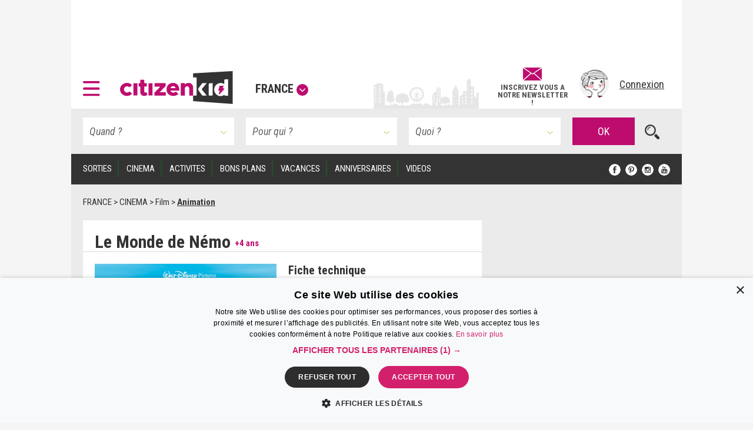

--- FILE ---
content_type: text/html; charset=UTF-8
request_url: https://www.citizenkid.com/film/le-monde-de-nemo-a1039323
body_size: 29828
content:




        

<!DOCTYPE html>
<html lang="fr">
    <head>
        <meta charset="UTF-8" />
        <title>Le Monde de Némo : film d&#039;animation américain pour enfants Pixar - Citizenkid </title>
        <meta name="description" content="&quot;Le Monde de Némo&quot; est un film d&#039;animation américain sorti au cinéma le 26 novembre 2003. Le film pour enfants des studios Pixar a vu naître une suite : &quot;Le Monde de Dory&quot;.">
        <meta name="keywords" content="pixar, film, cinema, animation, enfant, le monde de nemo, poissons, mer, famille, familial, comedie, dessin anime">
        <meta http-equiv="X-UA-Compatible" content="IE=edge">
        <meta name="viewport" content="width=device-width, initial-scale=1"/>
                                                                                                                                                                                                                                                                                                                                                                                                                                                                                                                                                                                                                                                                
            

        <link rel="canonical" href="https://www.citizenkid.com/film/le-monde-de-nemo-a1039323" />

                <meta property="og:site_name" content="Citizenkid" />
    <meta property="og:type" content="article" />
    <meta property="og:title" content="Le Monde de Némo" />

        <meta property="og:description" content="&quot;Le Monde de Némo&quot; est un film d&#039;animation américain sorti au cinéma le 26 novembre 2003. Le film pour enfants des studios Pixar a vu naître une suite : &quot;Le Monde de Dory&quot;." />

        <meta property="og:url" content="https://www.citizenkid.com/film/le-monde-de-nemo-a1039323" />

                        <meta property="og:image" content="https://www.citizenkid.com/uploads/medias/45/df/45dfc499189a225458dff238f05d90699acc2364.jpg" />


        <link rel="icon" type="image/x-icon" href="/favicon.ico?version=1.1.175" />
        <link rel="preconnect" href="https://fonts.googleapis.com">
        <link rel="preconnect" href="https://fonts.gstatic.com" crossorigin>
        <link href="https://fonts.googleapis.com/css?family=Roboto+Condensed:300,300i,400,400i,700,700i&subset=latin-ext" rel="stylesheet" />
        <link rel="stylesheet" type="text/css" href="/css/main.css?version=1.1.175">
        <link rel="stylesheet" type="text/css" href="/css/logo.css?version=1.1.175">
            

                
            
                            <!-- Google Adsense ads -->
    <script async src="https://pagead2.googlesyndication.com/pagead/js/adsbygoogle.js?client=ca-pub-5941043834433612"
            crossorigin="anonymous"></script>
    <!-- Google Ad Manager ads -->
    <script async src="https://securepubads.g.doubleclick.net/tag/js/gpt.js"></script>
    <script>
     var googletag = googletag || {};
     googletag.cmd = googletag.cmd || [];
     // var refreshedSlots = {};
    </script>
        
        
                                                                                        
        <script>
         googletag.cmd.push(function() {

             var onloadEvent = function(event) {

                 if (event.isEmpty) {
                     return;
                 }

                 var slot = document.getElementById(
                     event.slot.getSlotElementId());

                 // Show out-of-page (kinda) ad if creative is loaded.
                 if (slot && slot.parentNode &&
                     slot.parentNode.getAttribute("data-ad-slot-name") === "out-of-page-full-screen") {
                     var showAd = function (redirect) {
                         var node = slot.parentNode;
                         var destroy = function () {
                             if (redirect) {
                                 window.location = redirect;
                             } else {
                                 node.classList.add('hidden');
                                 // Destroy content to avoid having a embed video player continuing to produce sounds...
                                 node.innerHTML = '';
                             }

                         };
                         // Listen for "Accéder au site" click to hide ad.
                         window.addEventListener('message', function(e) {
                             var key = e.message ? 'message' : 'data';
                             var data = e[key];
                             var origin  = document.createElement('a');
                             origin.href = e.origin;
                             // Making sure the origin is a google ad.
                             var ok = origin.hostname.indexOf(
                                 '.googlesyndication.com') !== -1;
                             if (!ok) {
                                 return;
                             }
                             origin = null;
                             // Hide if told to do so.
                             if (data === "ck | ads | prestitial-close") {
                                 destroy();
                             }
                         }, false);

                         // Scroll to top to make the ad visible / on-screen.
                         scrollTop = function() { window.scrollTo(0, 0); };

                         // Disable auto-scroll (if available and needed).
                         // https://stackoverflow.com/a/38229616
                         if ('scrollRestoration' in history) {
                             history.scrollRestoration = 'manual';
                         } else {
                             window.onload = function () { setTimeout(scrollTop, 200); };
                         }

                         scrollTop();
                         // Display ad.
                         node.classList.remove('hidden');
                         // Auto hide after X seconds (a bit less if it's a redirect).
                         setTimeout(destroy, redirect ? 8000 : 10000);
                     };

                     if (slot.parentNode.classList.contains('load-behavior-mobile')) {
                         // Mobile: "infect" most links to display on
                         // click before following the link's href.
                         var infect = function (e) {
                             var t = e.currentTarget;
                             if (t && t.href) {
                                 showAd(t.href);
                                 e.preventDefault();
                             }
                         };
                         var links = document.getElementsByTagName("a");
                         var exclusion = ":not(.hamburger-menu-link):not([data-toggle='modal']):not([data-dismiss='modal']):not([target='_blank']):not([role='button']):not([href='#']):not(.out-of-page-full-screen-excluded)";
                         // Exclude links inside a modal because the modal
                         // would display on top of the ad, hiding it.
                         var excludeds = document.querySelectorAll(".modal a[href]" + exclusion);
                         for (var i=0; i < excludeds.length; i++) {
                             excludeds[i].classList.add('out-of-page-full-screen-excluded');
                         }
                         var links = document.querySelectorAll("a[href]" + exclusion);
                         for (var i=0; i < links.length; i++) {
                             var internal = links[i].host === window.location.host;
                             var same = location.pathname === links[i].pathname;
                             if (internal && !same) {
                                 links[i].addEventListener('click', infect, false);
                             }
                         }
                     } else {
                         // Desktop: show immediately
                         showAd();
                     }
                 }
                 else if (slot && slot.getAttribute("data-ad-slot-name") === "out-of-page-fixed") {

                     var node = slot;

                     // Puts container on front (z-index). If not done this way,
                     // the issue is that the website is unusable (can't click on
                     // any links) when ads are blocked. Because the ad starts to
                     // load, the display=none; is removed, but the actual content
                     // of the ad if blocked.
                     // The "ck | ads | animated-prestitial-end" is never
                     // received. So the container just "sits there" on front of
                     // all the content.
                     // Which means for instance that private browsing on Firefox
                     // would be broken, because it blocks trackers and ads...
                     node.classList.add('on-front');

                     var destroy = function () {
                         node.classList.add('hidden');
                     };

                     // Hide container when the animation is done.
                     window.addEventListener('message', function(e) {
                         var key = e.message ? 'message' : 'data';
                         var data = e[key];
                         var origin  = document.createElement('a');
                         origin.href = e.origin;
                         // Making sure the origin is a google ad.
                         var ok = origin.hostname.indexOf(
                             '.googlesyndication.com') !== -1;
                         if (!ok) {
                             return;
                         }
                         origin = null;
                         if (data === "ck | ads | animated-prestitial-end") {
                             destroy();
                         }
                     }, false);
                 }
             };

             var renderEndedEvent = function(event) {

                 if (event.isEmpty) {
                     return;
                 }

                 var slot = document.getElementById(
                     event.slot.getSlotElementId());
                 const parent = slot.parentNode;

                 var backgroundAdLg = false;
                 // Show vertical spacing if bg ad.
                 if (slot && slot.parentNode &&
                     slot.parentNode.getAttribute("data-ad-slot-name") === "background-ad-lg") {
                    // https://admanager.google.com/41369209#creatives/creative/detail/line_item_id=6416089593&creative_id=138456292174
                    // Hack to display the tablet image on desktop, just once (client is unable to provide a proper 1600x1000 image...)
                    // Edit : different issue for creative 138455579261, but same solution -> array
                    // https://admanager.google.com/41369209#creatives/creative/detail/line_item_id=6419657926&creative_id=138455579261
                    var notFixed = [138456292174, 138455579261, 138469771050]; // No strings, put numbers (IDs) here.
                    if (notFixed.indexOf(event.creativeId) > -1) {
                        document.getElementById('background-ad-container').style.position = 'absolute';
                    }

                     document.getElementById(
                         'vertical-background-ad-spacing').classList.remove('hidden');
                     // Making sure the corresponding mobile & tablet ad unit stays hidden.
                     document.getElementById(
                         'background-ad-container-xs').classList.add('hidden');
                     backgroundAdLg = true;
                 }
                 // Mobile sticker ad: if any creative is loaded,
                 // un-hidden the container div.
                 else if (slot && slot.parentNode &&
                          slot.parentNode.getAttribute("data-ad-slot-name") === "sticker-ad-xs") {
                     slot.parentNode.classList.remove('hidden');
                 }
                 // [201872-25855-493-3991] Large sticker ad: if any
                 // creative is loaded, un-hidden the container div.
                 else if (slot && slot.parentNode &&
                          slot.parentNode.getAttribute("data-ad-slot-name") === "sticker-ad-lg") {
                     slot.parentNode.classList.remove('hidden');
                 }
                 // Mobile & Tablet layout: hide banner 1 if xs bg ad.
                 else if (slot && slot.parentNode &&
                          slot.parentNode.getAttribute("data-ad-slot-name") === "background-ad-xs" &&
                          !backgroundAdLg) {
                     // collapse-height: can't display none for intersection observer API (sticky.js).
                     document.querySelector('[data-ad-slot-name="banner-1"]').classList.add('collapse-height');
                     var u = new URL(window.location);
                     var demo = u.searchParams.get("ck-ads-demo");
                     var ratio = 'ad-aspect-ratio-';
                     if (demo && demo == 'habillage-mobile-1016x493') {
                         ratio += '1016x493';
                     } else {
                         // Mobile or tablet, different size.
                         ratio += event.size[0] + 'x' + event.size[1];
                     }
                     document.querySelector('#background-ad-container-xs').classList.add(ratio);
                 }
                 else if (slot && slot.parentNode &&
                          slot.parentNode.getAttribute("data-ad-slot-name") === "out-of-page-full-screen") {
                     // 640x960 -> mobile version.
                     // 960x640 -> tablet version.
                     const mobile = (event.size[0] === 640 && event.size[1] === 960);
                     const tablet = (event.size[0] === 960 && event.size[1] === 640);
                     if (mobile || tablet) {
                         // On mobiles & tablets, do not show on page load,
                         // "infect links" instead, see onloadEvent().
                         slot.parentNode.classList.add('load-behavior-mobile');
                     } else {
                         slot.parentNode.classList.add('load-behavior-desktop');
                     }
                 }
                 else if (slot && slot.parentNode &&
                          slot.parentNode.getAttribute("data-ad-slot-name") === "listing-pages-sidebar-boost") {
                     // Avoid (unecessary) margin if the slot is empty.
                     slot.parentNode.classList.add('u-mb4');
                 }
                 else if (slot && slot.parentNode &&
                          slot.parentNode.getAttribute("data-ad-slot-name") === "listing-pages-sidebar-bloc1") {
                     // Avoid (unecessary) margin if the slot is empty.
                     slot.parentNode.classList.add('u-mb4');
                     slot.parentNode.classList.add('ad-aspect-ratio-300x250');
                 }
                 else if (slot && slot.getAttribute("data-ad-slot-name") === "out-of-page-fixed") {
                 }
                 else if (slot && slot.parentNode &&
                          slot.parentNode.getAttribute("data-ad-slot-name") === "banner2") {
                     slot.parentNode.classList.add('u-pt2');
                     slot.parentNode.classList.add('u-pb4');
                 }
                 else if (slot && parent && (
                     parent.getAttribute("data-ad-slot-name") === "featured-ad" ||
                     parent.getAttribute("data-ad-slot-name") === "infeed-ad"
                 )) {
                     const index = parent.getAttribute("data-ad-index");
                     const fallback = document.querySelector(
                         '.featured-ad-fallback[data-ad-fallback-index="' + index + '"]');

                     var s = document.querySelector('.featured-section');
                     var c = document.querySelector('#featured-post-main-container');
                     var t = document.querySelector('#narrow-search-toggler');

                     if (event.size[0] > 0 && event.size[1] > 0) {
                         // Fixed size (not "fluid") means a countdown ad,
                         // needs aspect ratio.
                         slot.parentNode.classList.add(
                             'aspect-ratio-' + event.size[0] + 'x' + event.size[1]);
                     }

                     fallback && fallback.classList.add('hidden');

                     if (parent.getAttribute("data-ad-slot-name") === "featured-ad") {
                         slot.parentNode.classList.add(
                             (c || s) ? 'u-pb4' : 'u-pb2');
                         c && c.classList.add('hidden');
                         s && s.classList.remove('hidden');
                         t && t.classList.add('u-mb0');
                     }
                 }


                 window.console && console.log(
                     'Creative with id: ' + event.creativeId +
                     ' is rendered to slot ' + event.slot.getSlotElementId() + ' of size: ' +
                     event.size[0] + 'x' + event.size[1]);

                 // Just in case we ever need it.
                 /* if (! refreshedSlots.hasOwnProperty(event.slot.getSlotElementId())) {
                  *     refreshedSlots[event.slot.getSlotElementId()] = event.slot
                  *     setInterval(function(){googletag.pubads().refresh([event.slot]);}, 50000);
                  * }*/
             };

             googletag.pubads().addEventListener('slotRenderEnded', function (event) {
                 renderEndedEvent(event);
             });

             googletag.pubads().addEventListener('slotOnload', function (event) {
                 onloadEvent(event);
             });

             
                     googletag.defineSlot(
    '/41369209/pleine-page-positionnement-absolu',
    ['fluid', [640, 960], [1, 1]],
    'div-gpt-ad-1656691918568-0'
    ).
    setTargeting("ck_env", "prod").
    setTargeting("ckc", "Fr").addService(googletag.pubads());

                     googletag.defineSlot(
    '/41369209/pre-home-tout-en-un',
    [[640, 960], [960, 640], [1280, 800]],
    'div-gpt-ad-1488979283384-0'
    ).
    defineSizeMapping(googletag.sizeMapping()
    .addSize([1024, 768], [1280, 800])
    .addSize([769, 1024], [1280, 800])
    .addSize([769, 769], [1280, 800])
    .addSize([769, 400], [1280, 800])
    .addSize([768, 1024], [960, 640])
    .addSize([768, 400], [960, 640])
    .addSize([641, 1024], [960, 640])
    .addSize([641, 400], [960, 640])
    .addSize([640, 1024], [640, 960])
    .addSize([640, 400], [640, 960])
    .addSize([0, 0], [640, 960]).build()).
    setTargeting("ck_env", "prod").
    setTargeting("ckc", "Fr").
    setTargeting("ck_freq_cap_day_show", "1").addService(googletag.pubads());

                     googletag.defineSlot(
    '/41369209/banniere-1-tout-en-un',
    [[998, 90], [430, 90]],
    'div-gpt-ad-1487775013204-0'
    ).
    defineSizeMapping(googletag.sizeMapping()
    .addSize([1024, 768], [998, 90])
    .addSize([769, 400], [998, 90])
    .addSize([769, 1024], [998, 90])
    .addSize([768, 1024], [430, 90])
    .addSize([768, 400], [430, 90])
    .addSize([0, 0], [430, 90]).build()).
    setTargeting("ck_env", "prod").
    setCollapseEmptyDiv(false, false).addService(googletag.pubads());

                         googletag.defineSlot(
    '/41369209/habillage-tout-en-un',
    [[1600, 1000]],
    'div-gpt-ad-1488816503897-0-lg'
    ).
    defineSizeMapping(googletag.sizeMapping()
    .addSize([1200, 900], [1600, 1000])
    .addSize([1366, 1024], [1600, 1000])     .addSize([1025, 400], [1600, 1000])
    .addSize([1025, 1366], [1600, 1000])
    .addSize([1024, 1366], [1, 1])     .addSize([992, 400], [1, 1])
    .addSize([992, 1024], [1, 1])
    .addSize([769, 1024], [1, 1])     .addSize([769, 400], [1, 1])
    .addSize([768, 1024], [1, 1])
    .addSize([768, 400], [1, 1])
    .addSize([0, 0], [1, 1]).build()).
    setTargeting("ck_env", "prod").
            setTargeting("ck_page_type", "FICHE").
        setTargeting("ckc", "Fr").
    setTargeting("ck_bg_ad_boost_page", "faux").
    setTargeting("ck_bg_ad_page", "faux").addService(googletag.pubads());

                         googletag.defineSlot(
    '/41369209/habillage-tout-en-un',
    [[430, 150]],
    'div-gpt-ad-1488816503897-0-xs'
    ).
    defineSizeMapping(googletag.sizeMapping()
    .addSize([1366, 1024], [1, 1])     .addSize([1025, 400], [1, 1])
    .addSize([1025, 1366], [1, 1])     .addSize([1024, 1366], [1038, 242])     .addSize([768, 400], [1038, 242])
    .addSize([768, 1024], [1038, 242])
    .addSize([760, 400], [1038, 242])
    .addSize([760, 1024], [1038, 242])
    .addSize([759, 1024], [1038, 242])
    .addSize([700, 400], [1038, 242])
    .addSize([690, 370], [430, 150])
    .addSize([759, 1024], [430, 150])
    .addSize([0, 0], [430, 150]).build()).
    setTargeting("ck_env", "prod").
            setTargeting("ck_page_type", "FICHE").
        setTargeting("ckc", "Fr").
    setTargeting("ck_bg_ad_boost_page", "faux").
    setTargeting("ck_bg_ad_page", "faux").addService(googletag.pubads());

             
    
    googletag.defineSlot(
    '/41369209/__boost_dans_pages_listings_barre_laterale',
    ['fluid'],
    'div-gpt-ad-1692689494041-0'
    ).
    defineSizeMapping(googletag.sizeMapping()
    .addSize([770, 1700], ['fluid'])     .addSize([770, 1700], ['fluid'])
    .addSize([770, 1024], ['fluid'])
    .addSize([770, 400], ['fluid'])
    .addSize([769, 1700], [1, 1])     .addSize([769, 1024], [1, 1])
    .addSize([769, 400], [1, 1])
    .addSize([0, 0], [1, 1]).build()).
            setTargeting("ck_root_topic", "CINEMA").
        setTargeting("ck_root_topic_slug", "cinema-enfant").
        setTargeting("ck_parent_topic", "Film").
        setTargeting("ck_prnt_topic_slug", "film-enfant").
        setTargeting("ck_current_topic", "FILM").
        setTargeting("ck_curr_topic_slug", "film").
                setTargeting("ck_page_type", "FICHE").
        setTargeting("ck_env", "prod").
    setTargeting("ckc", "Fr").
    setTargeting("ck_theme", "vrai").addService(googletag.pubads());


             
        
                        googletag.defineSlot(
        "/41369209/compte-a-rebours-tout-en-un",
        "[[928, 1200], [1038, 290], 'fluid', [998, 363]]",
        "div-gpt-ad-1646126887384-0"
    ).
    defineSizeMapping(googletag.sizeMapping()
        .addSize([900, 1700], ['fluid', [998, 363]])
    .addSize([900, 1700], ['fluid', [998, 363]])
    .addSize([900, 1024], ['fluid', [998, 363]])
    .addSize([900, 400], ['fluid', [998, 363]])
    .addSize([641, 1024], ['fluid', [998, 363]])
    .addSize([641, 400], ['fluid', [998, 363]])
    .addSize([640, 1024], ['fluid', [928, 1200]])
    .addSize([640, 400], ['fluid', [928, 1200]])
    .addSize([0, 0], ['fluid', [928, 1200]]).build()).
            setTargeting("ck_root_topic", "CINEMA").
        setTargeting("ck_root_topic_slug", "cinema-enfant").
        setTargeting("ck_parent_topic", "Film").
        setTargeting("ck_prnt_topic_slug", "film-enfant").
        setTargeting("ck_current_topic", "FILM").
        setTargeting("ck_curr_topic_slug", "film").
                setTargeting("ck_page_type", "FICHE").
        setTargeting("ck_env", "prod").
    setTargeting("ckc", "Fr").
    setTargeting("ck_theme", "vrai").addService(googletag.pubads());

        googletag.defineSlot(
        "/41369209/pages-listings-en-une",
        "[[928, 1200], [1038, 290], 'fluid', [998, 363]]",
        "div-gpt-ad-1669044763072-0"
    ).
    defineSizeMapping(googletag.sizeMapping()
        .addSize([900, 1700], ['fluid', [998, 363]])
    .addSize([900, 1700], ['fluid', [998, 363]])
    .addSize([900, 1024], ['fluid', [998, 363]])
    .addSize([900, 400], ['fluid', [998, 363]])
    .addSize([641, 1024], ['fluid', [998, 363]])
    .addSize([641, 400], ['fluid', [998, 363]])
    .addSize([640, 1024], ['fluid', [928, 1200]])
    .addSize([640, 400], ['fluid', [928, 1200]])
    .addSize([0, 0], ['fluid', [928, 1200]]).build()).
            setTargeting("ck_root_topic", "CINEMA").
        setTargeting("ck_root_topic_slug", "cinema-enfant").
        setTargeting("ck_parent_topic", "Film").
        setTargeting("ck_prnt_topic_slug", "film-enfant").
        setTargeting("ck_current_topic", "FILM").
        setTargeting("ck_curr_topic_slug", "film").
                setTargeting("ck_page_type", "FICHE").
        setTargeting("ck_env", "prod").
    setTargeting("ckc", "Fr").
    setTargeting("ck_theme", "vrai").addService(googletag.pubads());

        googletag.defineSlot(
        "/41369209/pages-listings-infeed",
        "[[928, 1200], [1038, 290], 'fluid', [998, 363]]",
        "div-gpt-ad-1669739213663-0"
    ).
    defineSizeMapping(googletag.sizeMapping()
        .addSize([900, 1700], ['fluid', [998, 363]])
    .addSize([900, 1700], ['fluid', [998, 363]])
    .addSize([900, 1024], ['fluid', [998, 363]])
    .addSize([900, 400], ['fluid', [998, 363]])
    .addSize([641, 1024], ['fluid', [998, 363]])
    .addSize([641, 400], ['fluid', [998, 363]])
    .addSize([640, 1024], ['fluid', [928, 1200]])
    .addSize([640, 400], ['fluid', [928, 1200]])
    .addSize([0, 0], ['fluid', [928, 1200]]).build()).
            setTargeting("ck_root_topic", "CINEMA").
        setTargeting("ck_root_topic_slug", "cinema-enfant").
        setTargeting("ck_parent_topic", "Film").
        setTargeting("ck_prnt_topic_slug", "film-enfant").
        setTargeting("ck_current_topic", "FILM").
        setTargeting("ck_curr_topic_slug", "film").
                setTargeting("ck_page_type", "FICHE").
        setTargeting("ck_env", "prod").
    setTargeting("ckc", "Fr").
    setTargeting("ck_theme", "vrai").addService(googletag.pubads());

    
                     var slotRectangle1 = googletag.defineSlot(
    '/41369209/pave-1-tout-en-un',
    [300, 250],
    'div-gpt-ad-1487858983179-0'
    ).
    setTargeting("ckc", "Fr").
    setTargeting("ck_env", "prod").
    setCollapseEmptyDiv(false, false).addService(googletag.pubads());

    (ckrefreshedAdSlots = window.ckrefreshedAdSlots || []).push(slotRectangle1);

                     googletag.defineSlot(
    '/41369209/pave-2-tout-en-un',
    [300, 250],
    'div-gpt-ad-1487946502651-0'
    ).
    setTargeting("ckc", "Fr").
    setTargeting("ck_env", "prod").
    setCollapseEmptyDiv(false, false).addService(googletag.pubads());

                     googletag.defineSlot(
    '/41369209/banniere-2-tout-en-un',
    [[430, 90], [998, 90]],
    'div-gpt-ad-1488191271137-0'
    ).
    defineSizeMapping(googletag.sizeMapping()
    .addSize([1024, 768], [998, 90])
    .addSize([769, 400], [998, 90])
    .addSize([769, 1024], [998, 90])
    .addSize([768, 1024], [430, 90])
    .addSize([768, 400], [430, 90])
    .addSize([0, 0], [430, 90]).build()).
    setTargeting("ck_env", "prod").addService(googletag.pubads());

                     googletag.defineSlot(
    '/41369209/concours-a-la-une-tout-en-un',
    [[430, 250], [664, 250]],
    'div-gpt-ad-1495443253962-0'
    ).
    defineSizeMapping(googletag.sizeMapping()
    .addSize([1024, 768], [664, 250])
    .addSize([769, 400], [664, 250])
    .addSize([769, 1024], [664, 250])
    .addSize([768, 1024], [430, 250])
    .addSize([768, 400], [430, 250])
    .addSize([0, 0], [430, 250]).build()).
    setTargeting("ck_env", "prod").
    setCollapseEmptyDiv(false, false).addService(googletag.pubads());

                     googletag.defineSlot(
    '/41369209/colonne-de-gauche-pages-listings-bloc-1',
    [[240, 250], [375, 184], 'fluid', [300, 250]],
    'div-gpt-ad-1658413917161-0'
    ).
    defineSizeMapping(googletag.sizeMapping()
    .addSize([900, 1700], ['fluid', [300, 250], [240, 250], [375, 184]])     .addSize([900, 1700], ['fluid', [300, 250], [240, 250], [375, 184]])
    .addSize([900, 1024], ['fluid', [300, 250], [240, 250], [375, 184]])
    .addSize([900, 400], ['fluid', [300, 250], [240, 250], [375, 184]])
    .addSize([899, 1700], [1, 1])     .addSize([899, 1024], [1, 1])
    .addSize([899, 400], [1, 1])
    .addSize([0, 0], [1, 1]).build()).
    setTargeting("ck_env", "prod").
    setTargeting("ckc", "Fr").
    setTargeting("ck_theme", "vrai").addService(googletag.pubads());

                     googletag.defineSlot('/41369209/__sticker-mobile', [320, 160], 'div-gpt-ad-1529912734113-0').
    setTargeting("ck_env", "prod").
    setTargeting("ckc", "Fr").addService(googletag.pubads());

                     googletag.defineSlot('/41369209/__sticker-large', [[998, 160], [748, 160]], 'div-gpt-ad-1530601905498-0').
    defineSizeMapping(googletag.sizeMapping()
    .addSize([1024, 768], [998, 160])
    .addSize([769, 400], [748, 160])
    .addSize([769, 1024], [748, 160])
    .addSize([768, 1024], [748, 160])
    .addSize([768, 400], [748, 160])
    .addSize([0, 0], [748, 160]).build()).
    setTargeting("ck_env", "prod").
    setTargeting("ckc", "Fr").addService(googletag.pubads());


             googletag.pubads().enableSingleRequest();
             googletag.pubads().collapseEmptyDivs();

                                       googletag.pubads().enableLazyLoad({
                 // Fetch slots within 3 viewports.
                 fetchMarginPercent: 300,
                 // Render slots within 2 viewports.
                 renderMarginPercent: 200,
                 // Double the above values on mobile, where viewports are smaller
                 // and users tend to scroll faster.
                 mobileScaling: 1.2
             });

             googletag.enableServices();
         });

        </script>
    
    <!-- end Google Ad Manager ads -->

        
            <script>
     window.dataLayer = window.dataLayer || [];
    </script>

    <!-- Google Tag Manager -->
    <script>(function(w,d,s,l,i){w[l]=w[l]||[];w[l].push({'gtm.start':
new Date().getTime(),event:'gtm.js'});var f=d.getElementsByTagName(s)[0],
j=d.createElement(s),dl=l!='dataLayer'?'&l='+l:'';j.defer=true;j.src=
'https://www.googletagmanager.com/gtm.js?id='+i+dl;f.parentNode.insertBefore(j,f);
})(window,document,'script','dataLayer','GTM-KJ8NC73');</script>
    <!-- End Google Tag Manager -->


        <script async src="https://fundingchoicesmessages.google.com/i/pub-5941043834433612?ers=1"></script>
<script>(function() {function signalGooglefcPresent() {if (!window.frames['googlefcPresent']) {if (document.body) {const iframe = document.createElement('iframe'); iframe.style = 'width: 0; height: 0; border: none; z-index: -1000; left: -1000px; top: -1000px;'; iframe.style.display = 'none'; iframe.name = 'googlefcPresent'; document.body.appendChild(iframe);} else {setTimeout(signalGooglefcPresent, 0);}}}signalGooglefcPresent();})();</script>

            <!--[if lt IE 9]>
        <script src="https://oss.maxcdn.com/html5shiv/3.7.2/html5shiv.min.js"></script>
        <script src="https://oss.maxcdn.com/respond/1.4.2/respond.min.js"></script>
    <![endif]-->

    </head>

    <body>
        <!--      <div id="out-of-page-ad-container-fixed" data-ad-slot-name="out-of-page-fixed" class="hidden hidden-print" style="z-index: 500"> -->
            <div id='div-gpt-ad-1656691918568-0' class="hidden-print out-of-page-ad-fixed" data-ad-slot-name="out-of-page-fixed">
        <script>
         googletag.cmd.push(function() { googletag.display('div-gpt-ad-1656691918568-0'); });
        </script>
    </div>

        <!-- </div> -->

        <div id="out-of-page-ad-container" data-ad-slot-name="out-of-page-full-screen" class="hidden hidden-print" style="z-index: 500">
                <div id='div-gpt-ad-1488979283384-0' class="ad">
        <script>
         googletag.cmd.push(function() { googletag.display('div-gpt-ad-1488979283384-0'); });
        </script>
    </div>

        </div>

            <!-- Google Tag Manager (noscript) -->
    <noscript><iframe src="https://www.googletagmanager.com/ns.html?id=GTM-KJ8NC73"
height="0" width="0" style="display:none;visibility:hidden"></iframe></noscript>
    <!-- End Google Tag Manager (noscript) -->


            <p style="display: none;"> cityname France </p>
    <p style="display: none;"> ckcity Fr </p>
    <p style="display: none;"> pageLoadNum 1 </p>
    <p style="display: none;"> ck_is_first_page vrai </p>
    <p style="display: none;"> isBgAdPage faux </p>
    <p style="display: none;"> isBgAdBoostPage faux </p>
    <p style="display: none;"> Newsletter subscriptions 0 </p>
    <p style="display: none;"> auto show newsletter modal cookie false </p>


        <div id="sticker-ad-xs-container" style='height:160px; width:320px; position: fixed; bottom: 0; z-index: 500' class="hidden hidden-print" data-ad-slot-name="sticker-ad-xs">
                        <a class="close u-p4" style="position: absolute; top: 0; right: 0; display: inline-block;"
               data-ck-hide="#sticker-ad-xs-container">
                <img style="position: absolute; top: 0; right: 0;" src="/img/close.png?version=1.1.175" alt=""/>
            </a>
                <div id='div-gpt-ad-1529912734113-0'>
        <script>
         googletag.cmd.push(function() { googletag.display('div-gpt-ad-1529912734113-0'); });
        </script>
    </div>

        </div>

        <div id="sticker-ad-lg-container" class="hidden hidden-print sticker-lg-container" data-ad-slot-name="sticker-ad-lg">
                        <a class="close u-p4" style="position: absolute; top: 0; right: 0; display: inline-block;"
               data-ck-hide="#sticker-ad-lg-container">
                <img style="position: absolute; top: 0; right: 0;" src="/img/close.png?version=1.1.175" alt=""/>
            </a>
                <div id='div-gpt-ad-1530601905498-0'>
        <script>
         googletag.cmd.push(function() { googletag.display('div-gpt-ad-1530601905498-0'); });
        </script>
    </div>

        </div>

        <div id="background-ad-container" data-ad-slot-name="background-ad-lg" class="hidden-xs hidden-print">
                <div id='div-gpt-ad-1488816503897-0-lg' class="ad--background" data-ck-is-bg-ad="true"
         data-gtmblock="pub-habillage"
         data-gtmextras="desktop"
    >
        <script>
         googletag.cmd.push(function() { googletag.display('div-gpt-ad-1488816503897-0-lg'); });
        </script>
    </div>

        </div>

                <div id="banner-1-container" data-ad-slot-name="banner-1" class="banner-container content u-ph4 u-pt2 hidden-print">
                <div id='div-gpt-ad-1487775013204-0' class="ad" style="height:90px" data-gtmblock="pub-méga-bannière-1">
        <script>
         googletag.cmd.push(function() { googletag.display('div-gpt-ad-1487775013204-0'); });
        </script>
    </div>

        </div>
        
                <header id="sticky-bar" style="height: 85px" class="header sticky content hidden-print u-ph4 u-pb2 u-xs-ph2 city-bg ">
                <a class="logo--hamburger" role="button" data-toggle="modal" data-target="#modal--hamburger-menu">
        <img src="/img/hamburger.svg?version=1.1.175" alt="" />
    </a>

            <div class="flex-new-group-xs">
                    <div id="logo-citizenkid-header" class="logo">
        <figure>
            <picture class="logo--picture">
                <a class="logo--link" href="/" title="France">
                    <img class="logo--image" src="/img/header-logo-desktop.svg?version=1.1.175" alt="Citizen Kid"/>
                </a>
            </picture>
            <figcaption class="logo--label hidden-xs hidden-sm hidden-md">
                <a role="button" data-dismiss="modal" data-toggle="modal" data-target="#citiesModal" aria-haspopup="true" aria-expanded="false">France<span class="icon icon--down"></span>
                </a>
            </figcaption>
        </figure>
    </div>

            </div>
                        <div class="flex-new-group flexrow flex-align-center u-pv2 u-pr2 u-xs-p0">
                <span id="sticky-quick-search-trigger" class="icon icon--search hidden-xs"></span>
                <div class="flexcol hidden-sm hidden-xs js-newsletterJoin" style="width: 120px; position: relative; top: 5px; font-style: normal; font-weight: 600; line-height: 0.9">
                                        <a class="link link--normal u-text-center"
           href="#"
                      data-toggle="modal" data-target="#newsletterModal"
                   >
            <img src="/img/envelope.svg?version=1.1.175" style="height: 22px; width: auto; margin-bottom: 5px"><br>
            <span class="u-fs-13">INSCRIVEZ VOUS A</span>
            <span class="u-fs-13">NOTRE NEWSLETTER !</span>
        </a>
    
                </div>
                <div class="u-pl4 u-xs-p0">
                                                            <div class="avatar">
            <a href="/connexion" data-toggle="modal" data-target="#accountModal">
                <figure>
                    <picture class="avatar--picture">
                        <img class="avatar--image" src="/img/avatar.png?version=1.1.175" alt="" />
                    </picture>
                    <figcaption class="avatar--label hidden-xs hidden-sm hidden-md">Connexion</figcaption>
                </figure>
            </a>
        </div>
    
                                    </div>
            </div>
        </header>

        <div id="sticky-filler" class="content hidden hidden-print"> </div>
        <div id="background-ad-container-xs" data-ad-slot-name="background-ad-xs" class="banner-container content visible-xs visible-sm visible-md hidden-print">
                <div id='div-gpt-ad-1488816503897-0-xs' class="ad--background" data-ck-is-bg-ad="true"
         data-gtmblock="pub-habillage"
         data-gtmextras="mobile"
    >
        <script>
         googletag.cmd.push(function() { googletag.display('div-gpt-ad-1488816503897-0-xs'); });
        </script>
    </div>

        </div>
        <div class="content hidden-print">
                <div id="search-top-toolbar" class=" hidden-xs ">
        
<form name="post_search" method="get" action="/s" class="container header__search">
    <div class="row u-ph4 u-pv3 ">
        <div class="col-sm-10 col-xs-12 header__search-container">
            <div class="row header__search-multi_criteria">
                <div class="col-xs-4 u-pr4 u-xs-pr2 ru-pb2">
                    <div class="search-form__select-container">
                        <select id="post_search_when" name="post_search[when]" class="search-form__select form-control" ck-search-prefix="quand:"><option value="">Quand ?</option><option value="Aujourd&#039;hui">Aujourd&#039;hui</option><option value="Ce week-end">Ce week-end</option><option value="Mercredi">Mercredi</option><option value="Ce mois-ci">Ce mois-ci</option></select>
                    </div>
                </div>
                <div class="col-xs-4 u-pr4 u-xs-pr0 ru-pb2">
                    <div class="search-form__select-container">
                        <select id="post_search_who" name="post_search[who]" class="search-form__select form-control" ck-search-prefix="age:"><option value="">Pour qui ?</option><option value="1 an+2 ans+3 ans">Tout-petit</option><option value="4 ans+5 ans+6 ans">Maternelle</option><option value="7 ans+8 ans+9 ans+10 ans+11 ans">Primaire</option><option value="12 ans">Ado</option></select>
                    </div>
                </div>
                <div class="col-xs-4 u-pr4 u-xs-pl2 u-xs-pr0 ru-pb2">
                    <div class="search-form__select-container">
                        <select id="post_search_what" name="post_search[what]" class="search-form__select form-control" ck-search-prefix="quoi:"><option value="">Quoi ?</option><option value="Spectacle">Spectacle</option><option value="Film enfant">Film enfant</option><option value="Musées et visites">Musées et visites</option><option value="Loisirs et jeux">Loisirs et jeux</option><option value="Fêter son anniversaire">Fêter son anniversaire</option><option value="Atelier">Atelier</option><option value="Activité sportive">Activité sportive</option><option value="Baignade">Baignade</option><option value="Cours et stages">Cours et stages</option><option value="Activité à la maison">Activité à la maison</option><option value="Balades et parcs">Balades et parcs</option><option value="Resto et goûter">Resto et goûter</option></select>
                    </div>
                </div>
            </div>
            <div class="header__search-query u-pr4 ru-pr0">
                <div class=" ru-pb2 header__search-query_content">
                    <input type="text" id="post_search_query" name="post_search[query]" class="search-form__input form-control" placeholder="Tapez votre mot-clé ici" />
                </div>
            </div>
        </div>
        <div class="col-sm-2 col-xs-12 ">
            <div class="header__search-actions">
                <button class="header__search-actions-ok" type="submit">OK</button>
                <button class="header__search-actions-switch" type="button">
                    <i class="icon icon--search"></i>
                </button>
            </div>
        </div>
    </div>
</form>

    </div>

                <div class="container header__menu hidden-xs">
        <div class="row u-ph4 u-pv3">
            <div class="col-md-12">

                <div class="pull-right hidden-sm">
                    
<div class="share share--inverse">
    
<ul class="share__items">
        <li class="share__item u-xs-p1 u-sm-p1">
        <a class="share__link share__link--facebook" href="https://fr-fr.facebook.com/citizenkid/" title="facebook" target="_blank">
            facebook
        </a>
    </li>
        <li class="share__item u-xs-p1 u-sm-p1">
        <a class="share__link share__link--pinterest" href="https://fr.pinterest.com/citizenkid/" title="pinterest" target="_blank">
            pinterest
        </a>
    </li>
        <li class="share__item u-xs-p1 u-sm-p1">
        <a class="share__link share__link--instagram" href="https://www.instagram.com/citizenkid/" title="instagram" target="_blank">
            instagram
        </a>
    </li>
        <li class="share__item u-xs-p1 u-sm-p1">
        <a class="share__link share__link--youtube" href="https://www.youtube.com/channel/UC6ry21lRQ9i3Ho1byVR9FDA" title="youtube" target="_blank">
            youtube
        </a>
    </li>
    </ul>

</div>
                </div>

                <nav class="menu menu--header">
                                                <ul class="menu__items">
            
                <li class="menu__item first">        <a href="/sortie-enfant" class="menu__link">SORTIES</a>        
    </li>

    
                <li class="menu__item">        <a href="/cinema-enfant" class="menu__link">CINEMA</a>        
    </li>

    
                <li class="menu__item">        <a href="/activite-enfant" class="menu__link">ACTIVITES</a>        
    </li>

    
                <li class="menu__item">        <a href="/bons-plans-enfant" class="menu__link">BONS PLANS</a>        
    </li>

    
                <li class="menu__item">        <a href="/vacances-en-famille" class="menu__link">VACANCES</a>        
    </li>

    
                <li class="menu__item">        <a href="/anniversaire-enfant" class="menu__link">ANNIVERSAIRES</a>        
    </li>

    
                <li class="menu__item last">        <a href="/video-enfant" class="menu__link">VIDEOS</a>        
    </li>


    </ul>

                </nav>

            </div>
        </div>
    </div>

        </div>
        <div class="content">     
    
     </div>

        <div id="vertical-background-ad-spacing" class="noclick hidden hidden-xs hidden-print">
        </div>

        <main class="content main">
                                    <div class="container flexrow u-ph4 u-pt4 u-pb0 u-xs-pv2">
        <div class="vcenter">
                                                                                        
        <ol itemscope itemtype="http://schema.org/BreadcrumbList" class="list list--inline list--separator-greater list__items">
            
                                
                <li itemprop="itemListElement" itemscope
                    itemtype="http://schema.org/ListItem"
                    class="list__item title ">
                    <a itemtype="http://schema.org/Thing"
                       itemprop="item"
                       href="/">
                        <span itemprop="name">FRANCE</span>
                    </a>
                    <meta itemprop="position" content="1" />
                </li>
            
                                                                    
                <li itemprop="itemListElement" itemscope
                    itemtype="http://schema.org/ListItem"
                    class="list__item title ">
                    <a itemtype="http://schema.org/Thing"
                       itemprop="item"
                       href="/cinema-enfant">
                        <span itemprop="name">CINEMA</span>
                    </a>
                    <meta itemprop="position" content="2" />
                </li>
            
                                                                    
                <li itemprop="itemListElement" itemscope
                    itemtype="http://schema.org/ListItem"
                    class="list__item title ">
                    <a itemtype="http://schema.org/Thing"
                       itemprop="item"
                       href="/cinema/film-enfant">
                        <span itemprop="name">Film</span>
                    </a>
                    <meta itemprop="position" content="3" />
                </li>
            
                                                                    
                <li itemprop="itemListElement" itemscope
                    itemtype="http://schema.org/ListItem"
                    class="list__item title title--underline">
                    <a itemtype="http://schema.org/Thing"
                       itemprop="item"
                       href="/cinema/film-animation">
                        <span itemprop="name">Animation</span>
                    </a>
                    <meta itemprop="position" content="4" />
                </li>
                    </ol>
    
                    </div>
        <div class="flex-new-group vcenter visible-xs">
            <button class="u-no-background u-no-border header__search-actions-switch hidden-search-actions-switch u-minwidth-25" type="button">
                <i class="icon icon--search"></i>
            </button>
        </div>
    </div>

            
            <div class="logo--print--container visible-print">
                <img class="logo--print" src="/img/header-logo-desktop.svg?version=1.1.175" alt="Citizen Kid" />
            </div>

                <div class="container">
            </div>
    <div class="container u-p4 u-pb0 u-xs-p0">

        <div class="container post-layout--main flexrow flexcol-xs flexwrap-wrap">
                        <div class="block block--content post-layout--content"><div class="row"><div class="col-md-12 u-pv4 u-xs-pv2"><h1 class="title title--primary u-ph4 u-pb0 u-xs-pb1">
        Le Monde de Némo
        <span style="display: inline-block;"><small style="vertical-align: middle"><span class="agemin">
                +4&nbsp;ans
            </span></small></span></h1><hr class="hidden-xs ruler ruler--other-gray-color" /></div></div><div class="flexrow flexcol-notdesktop u-p4 u-pt0"><div class="u-pr2 u-xs-pr0 u-sm-pr0 post-layout--content--left flex-eq"><div class="u-text-center-xs post-layout--content--left--picture"><figure class="figure"><div class="fig-hover"><img
        alt="Le Monde de Némo"
        class="img-responsive "
                src = "https://www.citizenkid.com/uploads/medias/cache/dominant_color_placeholder/rc/cpcxq8X4//uploads/medias/45/df/45dfc499189a225458dff238f05d90699acc2364.jpg"
                srcset = "https://www.citizenkid.com/uploads/medias/cache/post_cover/rc/FqlHsoOs//uploads/medias/45/df/45dfc499189a225458dff238f05d90699acc2364.jpg 140w, 
                            https://www.citizenkid.com/uploads/medias/cache/post_cover/rc/6HBIHpZg//uploads/medias/45/df/45dfc499189a225458dff238f05d90699acc2364.jpg 190w, 
                            https://www.citizenkid.com/uploads/medias/cache/post_cover/rc/gsgPE8Wv//uploads/medias/45/df/45dfc499189a225458dff238f05d90699acc2364.jpg 240w, 
                            https://www.citizenkid.com/uploads/medias/cache/post_cover/rc/kgQJG2lv//uploads/medias/45/df/45dfc499189a225458dff238f05d90699acc2364.jpg 290w, 
                            https://www.citizenkid.com/uploads/medias/cache/post_cover/rc/hg4Sk1a9//uploads/medias/45/df/45dfc499189a225458dff238f05d90699acc2364.jpg 340w, 
                            https://www.citizenkid.com/uploads/medias/cache/post_cover/rc/t83Pcukq//uploads/medias/45/df/45dfc499189a225458dff238f05d90699acc2364.jpg 390w, 
                            https://www.citizenkid.com/uploads/medias/cache/post_cover/rc/8ON8NGGZ//uploads/medias/45/df/45dfc499189a225458dff238f05d90699acc2364.jpg 440w, 
                            https://www.citizenkid.com/uploads/medias/cache/post_cover/rc/gyk1uKLo//uploads/medias/45/df/45dfc499189a225458dff238f05d90699acc2364.jpg 490w, 
                            https://www.citizenkid.com/uploads/medias/cache/post_cover/rc/za6v2vhn//uploads/medias/45/df/45dfc499189a225458dff238f05d90699acc2364.jpg 540w, 
                            https://www.citizenkid.com/uploads/medias/cache/post_cover/rc/y5unNgJ9//uploads/medias/45/df/45dfc499189a225458dff238f05d90699acc2364.jpg 590w, 
                            https://www.citizenkid.com/uploads/medias/cache/post_cover/rc/thN301vI//uploads/medias/45/df/45dfc499189a225458dff238f05d90699acc2364.jpg 640w, 
                            https://www.citizenkid.com/uploads/medias/cache/post_cover/rc/SbTECYHV//uploads/medias/45/df/45dfc499189a225458dff238f05d90699acc2364.jpg 690w, 
                            https://www.citizenkid.com/uploads/medias/cache/post_cover/rc/EptvkZZB//uploads/medias/45/df/45dfc499189a225458dff238f05d90699acc2364.jpg 740w, 
                            https://www.citizenkid.com/uploads/medias/cache/post_cover/rc/RU0gTHYe//uploads/medias/45/df/45dfc499189a225458dff238f05d90699acc2364.jpg 790w, 
                            https://www.citizenkid.com/uploads/medias/cache/post_cover/rc/21N1SMRO//uploads/medias/45/df/45dfc499189a225458dff238f05d90699acc2364.jpg 840w"
                sizes = "100vw"
            /><figcaption class="fig-caption-overlay"><img alt="credits" style="height: 12px; width: auto" src="[data-uri]" /></figcaption></div></figure><div class="hidden-xs u-pv0 u-xs-pv2"><strong><em>Dans le cadre de&nbsp;:</em></strong><ul class="list-unstyled linked-posts linked-posts__items"><li class="linked-posts__item"><a class="link link--more2" href="/article/le-top-des-films-de-vacances-a1054487">
                    &gt; Le top des films de vacances
                </a></li><li class="linked-posts__item"><a class="link link--more2" href="/article/top-films-animation-cultes-enfants-4-6-ans-a1057942">
                    &gt; Top des films d&#039;animation cultes pour enfants de 4 à 6 ans
                </a></li><li class="linked-posts__item"><a class="link link--more2" href="/article/notre-top-des-films-danimation-pixar-a1062279">
                    &gt; Notre top des films d&#039;animation Pixar à voir en famille
                </a></li></ul></div><div class=""></div></div></div><div class="u-pl2 u-xs-pl0 post-layout--content--right flex-eq flexcol"><div class="flex-order-xs-2 right--movie" style="text-align:justify;text-align-last:initial"><h3 class="title title--secondary u-pb2 u-xs-pv4">Fiche technique</h3><p class="ck-movie-data"><strong>Un film de :</strong> Andrew Stanton, Lee Unkrich<br/><strong>Avec :</strong>  Franck Dubosc Samy Naceri David Ginola Albert Brooks<br/><strong>Nationalité :</strong>  Américain<br/><strong>Date de sortie  :</strong> 26 mars 2003<br/><strong>Année de production :</strong> 2002<br/><strong>Durée :</strong>  1h41<br/><strong>Titre original :</strong> Finding Nemo<br/></p><div class="u-pv2 u-xs-pv0 ck-movie-data"><a class="link link--more" href="#tab_description" aria-controls="tab_description" data-toggle="tab">&gt; Lire la suite</a></div><div class="visible-xs"><strong><em>Dans le cadre de&nbsp;:</em></strong><ul class="list-unstyled linked-posts linked-posts__items"><li class="linked-posts__item"><a class="link link--more2" href="/article/le-top-des-films-de-vacances-a1054487">
                    &gt; Le top des films de vacances
                </a></li><li class="linked-posts__item"><a class="link link--more2" href="/article/top-films-animation-cultes-enfants-4-6-ans-a1057942">
                    &gt; Top des films d&#039;animation cultes pour enfants de 4 à 6 ans
                </a></li><li class="linked-posts__item"><a class="link link--more2" href="/article/notre-top-des-films-danimation-pixar-a1062279">
                    &gt; Notre top des films d&#039;animation Pixar à voir en famille
                </a></li></ul></div></div><div class="flex-order-xs-3  right--movie"></div><div class="flex-order-xs-1 u-pt2 u-xs-pt2"><ul class="tags tags__items"><li class="tags__item list__item "><a href="/cinema/film-animation">
                Animation
            </a></li><li class="tags__item list__item "><a href="/cinema/films-disney-plus">
                Films Disney+
            </a></li></ul></div><div class="flex-order-xs-4 u-pt2"><div class="note note--comment"><ul class="note__stars"><li class="note__star active"><span class="icon icon-etoile"></span></li><li class="note__star active"><span class="icon icon-etoile"></span></li><li class="note__star active"><span class="icon icon-etoile"></span></li><li class="note__star"><span class="icon icon-etoile"></span></li><li class="note__star"><span class="icon icon-etoile"></span></li></ul><p class="note__suffix"><a class="link link--inherit" data-ck-anchor href="/film/le-monde-de-nemo-a1039323#tab_comment">3 avis</a></p></div></div><div class="flex-order-xs-5 u-pt2"><div class="share"><p class="share__prefix">Partager</p><ul class="share__items"><li class="share__item"><a target="_blank" title="Facebook" href="https://www.facebook.com/sharer.php?u=https://www.citizenkid.com/film/le-monde-de-nemo-a1039323&t=Le%20Monde%20de%20N%C3%A9mo" rel="nofollow" onclick="javascript:window.open(this.href, '', 'menubar=no,toolbar=no,resizable=yes,scrollbars=yes,height=500,width=700');return false;" class="share__link share__link--facebook">Facebook</a></li></ul></div></div></div></div></div>            <div class="flexcol post-layout--sidebar"><div class="sidebar-xs-swap--ad1"><div class="row post-layout--sidebar--ad1 "><div class="col-md-12"><div class="block text-center"><div id='div-gpt-ad-1487858983179-0' data-ck-resize-offset="0" data-ck-resize-type="none"
         style="height:250px"
         data-gtmblock="pub-pavé-1"
    ><script>
         googletag.cmd.push(function() { googletag.display('div-gpt-ad-1487858983179-0'); });
        </script></div></div></div></div></div><div class="block block--content post-layout--sidebar--content sidebar-xs-swap--content u-p0 u-m0 u-xs-ml4 u-xs-mr4"><div class="row"><div class="col-md-12 u-pv2"><h2 class="title title--small-related title--ruler u-pb1 text-center">Films les + commentés</h2></div><div class="col-md-12 carousel visible-xs u-xs-pb4" data-items="1" data-items-sm="1" data-center="true"><div class="u-ph2"><ul class="list list__items"><li class="list__item clearfix u-p2"><a class="link link--normal" href="/film/zootopie-2-a1068717"><strong>Zootopie 2</strong></a><span class="pull-right">3 avis</span></li><li class="list__item clearfix u-p2"><a class="link link--normal" href="/film/avatar-3-fire-and-ash-a1068712"><strong>Avatar : de feu et de cendres</strong></a><span class="pull-right">1 avis</span></li><li class="list__item clearfix u-p2"><a class="link link--normal" href="/film/tafiti-a1070349"><strong>Tafiti</strong></a><span class="pull-right"></span></li><li class="list__item clearfix u-p2"><a class="link link--normal" href="/film/bob-leponge-le-film-a-la-recherche-de-leponge-carree-a1067528"><strong>Bob l&#039;éponge - Le film : un...</strong></a><span class="pull-right"></span></li><li class="list__item clearfix u-p2"><a class="link link--normal" href="/film/en-route-a1070493"><strong>En route !</strong></a><span class="pull-right"></span></li><li class="list__item clearfix u-p2"><a class="link link--normal" href="/film/le-chant-des-forets-a1070049"><strong>Le Chant des Forêts</strong></a><span class="pull-right"></span></li></ul></div></div><div class="col-md-12 hidden-xs"><div class="u-ph2"><ul class="list list__items"><li class="list__item clearfix u-p2"><a class="link link--normal" href="/film/zootopie-2-a1068717"><strong>Zootopie 2</strong></a><span class="pull-right">3 avis</span></li><li class="list__item clearfix u-p2"><a class="link link--normal" href="/film/avatar-3-fire-and-ash-a1068712"><strong>Avatar : de feu et de cendres</strong></a><span class="pull-right">1 avis</span></li><li class="list__item clearfix u-p2"><a class="link link--normal" href="/film/tafiti-a1070349"><strong>Tafiti</strong></a><span class="pull-right"></span></li><li class="list__item clearfix u-p2"><a class="link link--normal" href="/film/bob-leponge-le-film-a-la-recherche-de-leponge-carree-a1067528"><strong>Bob l&#039;éponge - Le film : un...</strong></a><span class="pull-right"></span></li><li class="list__item clearfix u-p2"><a class="link link--normal" href="/film/en-route-a1070493"><strong>En route !</strong></a><span class="pull-right"></span></li><li class="list__item clearfix u-p2"><a class="link link--normal" href="/film/le-chant-des-forets-a1070049"><strong>Le Chant des Forêts</strong></a><span class="pull-right"></span></li></ul></div></div><div class="col-md-12 u-p4"><p class="text-center"><a href="/cinema-enfant" class="link link--uc">Voir tous les films</a></p></div></div></div></div>            <div class="block block--content post-layout--tabs"><ul class="nav nav-justified nav-tabs" role="tablist"><li class="active" role="presentation"><a href="#tab_description" aria-controls="tab_description" role="tab" data-toggle="tab">Description</a></li><li role="presentation"><a href="#tab_comment" aria-controls="tab_comment" role="tab" data-toggle="tab">Avis (3)</a></li></ul><div class="tab-content"><div id="tab_description" class="tab-pane active" role="tabpanel"><div class="row u-p2 u-pt0"><div class="col-md-12 u-p2 u-pt0"><p>"Le Monde de N&eacute;mo" est un film d'animation am&eacute;ricain sorti au cin&eacute;ma le 26 novembre 2003. Le film pour enfants des studios Pixar a vu na&icirc;tre une suite : "Le Monde de Dory".</p><p>Dans les eaux tropicales de la Grande Barri&egrave;re de corail, un poisson-clown du nom de Marin m&egrave;ne une existence paisible avec son fils unique, Nemo. Redoutant l'oc&eacute;an et ses risques impr&eacute;visibles, il fait de son mieux pour prot&eacute;ger son fils. Comme tous les petits poissons de son &acirc;ge, celui-ci r&ecirc;ve pourtant d'explorer les myst&eacute;rieux r&eacute;cifs.</p><p>Lorsque Nemo dispara&icirc;t, Marin devient malgr&eacute; lui le h&eacute;ros d'une qu&ecirc;te unique et palpitante. Le pauvre papa ignore que son rejeton &agrave; &eacute;cailles a &eacute;t&eacute; emmen&eacute; jusque dans l'aquarium d'un dentiste. Marin ne s'engagera pas seul dans l'aventure : la jolie Dory, un poisson-chirurgien bleu &agrave; la m&eacute;moire d&eacute;faillante et au grand coeur, va se r&eacute;v&eacute;ler d'une aide pr&eacute;cieuse.</p><p>Les deux poissons vont affronter d'innombrables dangers, mais l'optimisme de Dory va pousser Marin &agrave; surmonter toutes ses peurs.</p><div class="row  u-mt2" ></div><br /><p class="u-pt4"><em>
                            Mis à jour par Rédaction le 27 juil. 2016 <br />
        Article créé le 29 janv. 2008
                        </em></p></div></div></div><div id="tab_comment" class="tab-pane" role="tabpanel"><style>
    [aria-expanded="false"] > .expanded,
    [aria-expanded="true"] > .collapsed {
      display: none;
    }
</style><div class="row u-p2 u-pt0"><div class="col-md-12 u-p2 u-pt0"><h2 class="title title--secondary title--ruler u-pb2">
            3 avis sur ce film
        </h2></div><div class="col-md-12 u-p2"><ul id="comments-list" class="list-unstyled"><li id="comment-46076" class="comment "><ul class="list list--inline list--separator-pipe list__items"><li class="list__item"><strong>Anonyme</strong></li><li class="list__item">
                le 9 déc. 2025 à 23:15:22
            </li><li class="list__item"><span class="comment-reported hidden">A été signalé en abus</span><span class="comment-report-action link link--discreet" data-endpoint="JTVFNCU0MCUzRSUzRTYlM0ZFMiUzQUM2JTVFNCU0MCUzRSUzRTYlM0ZFJTVFY2VfZmUlNUVEJTNBOCUzRjIlM0Q2QyU1RQ==" style="cursor:pointer;">
                    Signaler un abus
                </span></li></ul><div class="note"><ul class="note__stars"><li class="note__star active"><span class="icon icon-etoile"></span></li><li class="note__star active"><span class="icon icon-etoile"></span></li><li class="note__star"><span class="icon icon-etoile"></span></li><li class="note__star"><span class="icon icon-etoile"></span></li><li class="note__star"><span class="icon icon-etoile"></span></li></ul></div><div class="u-pv2">
                                                Ma fille de 4 ans a été traumatisée (mais vraiment) par la petite fille avec son appareil dentaire qui tue les poissons. Je déconseille aussi tôt :/
        </div></li><hr class="ruler ruler--extra-small"/><li id="comment-30303" class="comment u-pt4"><ul class="list list--inline list--separator-pipe list__items"><li class="list__item"><span class="link link--strong" data-ofc="JTVFQUMlNDA3JTNBJTNEJTVFfkM0OSUzQTU2NiU2MGdfZA==" style="cursor:pointer;">Orchidee1805</span></li><li class="list__item">
                le 24 nov. 2021 à 09:04:33
            </li><li class="list__item"><span class="comment-reported hidden">A été signalé en abus</span><span class="comment-report-action link link--discreet" data-endpoint="JTVFNCU0MCUzRSUzRTYlM0ZFMiUzQUM2JTVFNCU0MCUzRSUzRTYlM0ZFJTVFYl9iX2IlNUVEJTNBOCUzRjIlM0Q2QyU1RQ==" style="cursor:pointer;">
                    Signaler un abus
                </span></li></ul><div class="note"><ul class="note__stars"><li class="note__star active"><span class="icon icon-etoile"></span></li><li class="note__star active"><span class="icon icon-etoile"></span></li><li class="note__star active"><span class="icon icon-etoile"></span></li><li class="note__star active"><span class="icon icon-etoile"></span></li><li class="note__star"><span class="icon icon-etoile"></span></li></ul></div><div class="u-pv2">
                                                Ce fut sympa de le revoir ! Il est toujours aussi mignon pour les enfants
        </div></li><hr class="ruler ruler--extra-small"/><li id="comment-1674" class="comment u-pt4"><ul class="list list--inline list--separator-pipe list__items"><li class="list__item"><span class="link link--strong" data-ofc="JTVFQUMlNDA3JTNBJTNEJTVFRzZDRSUzRSUzQUU0OQ==" style="cursor:pointer;">vertmitch</span></li><li class="list__item">
                le 24 déc. 2010 à 08:20:06
            </li><li class="list__item"><span class="comment-reported hidden">A été signalé en abus</span><span class="comment-report-action link link--discreet" data-endpoint="JTVFNCU0MCUzRSUzRTYlM0ZFMiUzQUM2JTVFNCU0MCUzRSUzRTYlM0ZFJTVFJTYwZWZjJTVFRCUzQTglM0YyJTNENkMlNUU=" style="cursor:pointer;">
                    Signaler un abus
                </span></li></ul><div class="note"><ul class="note__stars"><li class="note__star active"><span class="icon icon-etoile"></span></li><li class="note__star active"><span class="icon icon-etoile"></span></li><li class="note__star active"><span class="icon icon-etoile"></span></li><li class="note__star"><span class="icon icon-etoile"></span></li><li class="note__star"><span class="icon icon-etoile"></span></li></ul></div><div class="u-pv2">
                                                cultissime <br />
Un super dessin animé pour les petits, à voir sans hésiter même avec les plus jeunes....Un plongée dans les fonds marins avec humour!
        </div></li><div class="collapse" id="collapse-post-comments-more"></div></ul><h2 class="title title--secondary title--inline">
                                Me connecter et gagner
                <span class="kidipoints-to-win-value">
                    +15
                </span><span class="kidipoints-to-win-label">
                    Kidipoints
                </span></h2>
            |
            <a href="/connexion" data-toggle="modal" data-target="#accountModal">
                Anonyme
            </a><form name="comment" method="post" action="/commentaire/envoyer/39323" id="js-comment-form" data-ck-edit-form="0" data-ck-comment-id=""><div class="form-error-global form-error"></div><div class="row u-pv2"><div class="col-md-12"><em>Ma note&nbsp;:</em><select id="comment_rating" name="comment[rating]" class="js-post-rating form-control"><option value=""></option><option value="1">0</option><option value="2">1</option><option value="3">2</option><option value="4">3</option><option value="5">4</option></select></div></div><div class="row u-pv2"><div class="col-md-12"><textarea id="comment_content" name="comment[content]" required="required" rows="7" class="form-control"></textarea></div></div><div class="row u-pv2"><div class="col-xs-12 col-md-12"><button class="btn u-ph6" type="submit" id="button-comment">Publier</button><br /></div></div><input type="hidden" id="comment__token" name="comment[_token]" value="jLT1uz3qv_MkUFIR1IAM4lVBtylvbPq2p8wBZ0LvKRc" /><div class="form-group"><input type="text" id="comment_email" name="comment[email]" class="hidden form-control" title="" /></div></form></div></div></div></div></div>            <div class="post-layout--below-tabs"><div class="featured-section hidden u-pt6 u-xs-pt2 u-xs-pb2"><div class="row u-pb2 u-xs-pt2"><div class="col-md-12"><h2 class="title title--related">à ne pas manquer !</h2></div></div><div class="row"><div class="col-md-12"><div class="row featured-ad-container u-mt2" data-ad-slot-name="featured-ad"><!-- div-gpt-ad-1646126887384-0 --><div id='div-gpt-ad-1646126887384-0' class="ad" data-gtmblock="pub-compte-à-rebours"><script>
         googletag.cmd.push(function() { googletag.display('div-gpt-ad-1646126887384-0'); });
        </script></div></div></div></div></div></div>
        </div>

        <div class="post-layout--footer">
                                        <div class="row u-pb2 u-pt6">
            <div class="col-md-12">
                <h2 class="title title--related">Sur le même thème</h2>
            </div>
        </div>
        <div class="row">
            <div class="col-md-12">

                <div class="block u-pb0">
                    <div class="carousel carousel--related u-ph4" data-items="2" data-items-sm="1" data-center="false">
                                                                                                                                                                <div class="u-pv2 u-ph4">
                                
<div class="media media--border">
    <div class="media-left">
        <a href="/film/le-monde-de-nemo-en-3d-a1041804">
            

                
    
                
            
    
            
                
            
    <img
        alt=""
        class="img-responsive  lazyload"
                data-src = "https://www.citizenkid.com/uploads/medias/cache/post_cover/rc/chdJjkDH//uploads/medias/9c/62/9c628d318863b298944a870372b7dcffd9e5d62e.jpg "
                data-srcset = "https://www.citizenkid.com/uploads/medias/cache/post_cover/rc/QISaSpWT//uploads/medias/9c/62/9c628d318863b298944a870372b7dcffd9e5d62e.jpg 140w, 
                            https://www.citizenkid.com/uploads/medias/cache/post_cover/rc/pyKjNiie//uploads/medias/9c/62/9c628d318863b298944a870372b7dcffd9e5d62e.jpg 190w, 
                            https://www.citizenkid.com/uploads/medias/cache/post_cover/rc/0A3m6rMH//uploads/medias/9c/62/9c628d318863b298944a870372b7dcffd9e5d62e.jpg 240w, 
                            https://www.citizenkid.com/uploads/medias/cache/post_cover/rc/Bt1Kr49O//uploads/medias/9c/62/9c628d318863b298944a870372b7dcffd9e5d62e.jpg 290w, 
                            https://www.citizenkid.com/uploads/medias/cache/post_cover/rc/olgpEK3m//uploads/medias/9c/62/9c628d318863b298944a870372b7dcffd9e5d62e.jpg 340w, 
                            https://www.citizenkid.com/uploads/medias/cache/post_cover/rc/HYFCzYJU//uploads/medias/9c/62/9c628d318863b298944a870372b7dcffd9e5d62e.jpg 390w, 
                            https://www.citizenkid.com/uploads/medias/cache/post_cover/rc/PCmnchXn//uploads/medias/9c/62/9c628d318863b298944a870372b7dcffd9e5d62e.jpg 440w, 
                            https://www.citizenkid.com/uploads/medias/cache/post_cover/rc/chdJjkDH//uploads/medias/9c/62/9c628d318863b298944a870372b7dcffd9e5d62e.jpg 490w, 
                            https://www.citizenkid.com/uploads/medias/cache/post_cover/rc/LCvLfKJl//uploads/medias/9c/62/9c628d318863b298944a870372b7dcffd9e5d62e.jpg 540w, 
                            https://www.citizenkid.com/uploads/medias/cache/post_cover/rc/d0Jc1T6M//uploads/medias/9c/62/9c628d318863b298944a870372b7dcffd9e5d62e.jpg 590w, 
                            https://www.citizenkid.com/uploads/medias/cache/post_cover/rc/BkVYQRJM//uploads/medias/9c/62/9c628d318863b298944a870372b7dcffd9e5d62e.jpg 640w, 
                            https://www.citizenkid.com/uploads/medias/cache/post_cover/rc/cE6ZbE3R//uploads/medias/9c/62/9c628d318863b298944a870372b7dcffd9e5d62e.jpg 690w, 
                            https://www.citizenkid.com/uploads/medias/cache/post_cover/rc/Gn6qF3ai//uploads/medias/9c/62/9c628d318863b298944a870372b7dcffd9e5d62e.jpg 740w, 
                            https://www.citizenkid.com/uploads/medias/cache/post_cover/rc/YvD5Fwpr//uploads/medias/9c/62/9c628d318863b298944a870372b7dcffd9e5d62e.jpg 790w, 
                            https://www.citizenkid.com/uploads/medias/cache/post_cover/rc/nv1RtN01//uploads/medias/9c/62/9c628d318863b298944a870372b7dcffd9e5d62e.jpg 840w"
                data-sizes = "auto"
                src = "https://www.citizenkid.com/uploads/medias/cache/dominant_color_placeholder/rc/RHre8Sf1//uploads/medias/9c/62/9c628d318863b298944a870372b7dcffd9e5d62e.jpg"
            />




        </a>
    </div>
    <div class="media-body card u-p2 u-pb0 u-pl1">

        <h3 class="title title--tertiary u-pb1">
                                        <big class="title__sup">
                    Animation

                                    </big>
            
            <a href="/film/le-monde-de-nemo-en-3d-a1041804">Le Monde de Némo en 3D</a>

                    </h3>

        
                    <div class="note note--small media__note u-pt1">
                                    <ul class="note__stars"><li class="note__star active"><span class="icon icon-etoile"></span></li><li class="note__star active"><span class="icon icon-etoile"></span></li><li class="note__star active"><span class="icon icon-etoile"></span></li><li class="note__star active"><span class="icon icon-etoile"></span></li><li class="note__star"><span class="icon icon-etoile"></span></li></ul>
                                <p class="note__suffix">
                    <a class="link link--inherit" href="/film/le-monde-de-nemo-en-3d-a1041804#tab_comment">
                        6 avis
                    </a>
                </p>
            </div>
        
                <p class="u-pt1"><span class="agemin">
                +3&nbsp;ans
            </span></p>
        
    </div>
</div>
                            </div>
                                                                                                                                        <div class="u-pv2 u-ph4">
                                
<div class="media media--border">
    <div class="media-left">
        <a href="/film/la-petite-nemo-et-le-monde-des-reves-a1068372">
            

                
    
                
            
    
            
                
            
    <img
        alt=""
        class="img-responsive  lazyload"
                data-src = "https://www.citizenkid.com/uploads/medias/cache/post_cover/rc/m7DtM0YC//uploads/medias/06/18/06187fc0332a135e442279fd96f1dc81e2cacc53.jpeg "
                data-srcset = "https://www.citizenkid.com/uploads/medias/cache/post_cover/rc/deNNZhD4//uploads/medias/06/18/06187fc0332a135e442279fd96f1dc81e2cacc53.jpeg 140w, 
                            https://www.citizenkid.com/uploads/medias/cache/post_cover/rc/2eQtvaE7//uploads/medias/06/18/06187fc0332a135e442279fd96f1dc81e2cacc53.jpeg 190w, 
                            https://www.citizenkid.com/uploads/medias/cache/post_cover/rc/CrRDDwnX//uploads/medias/06/18/06187fc0332a135e442279fd96f1dc81e2cacc53.jpeg 240w, 
                            https://www.citizenkid.com/uploads/medias/cache/post_cover/rc/yTDd7p19//uploads/medias/06/18/06187fc0332a135e442279fd96f1dc81e2cacc53.jpeg 290w, 
                            https://www.citizenkid.com/uploads/medias/cache/post_cover/rc/GhzNtkGk//uploads/medias/06/18/06187fc0332a135e442279fd96f1dc81e2cacc53.jpeg 340w, 
                            https://www.citizenkid.com/uploads/medias/cache/post_cover/rc/acFDenMJ//uploads/medias/06/18/06187fc0332a135e442279fd96f1dc81e2cacc53.jpeg 390w, 
                            https://www.citizenkid.com/uploads/medias/cache/post_cover/rc/rQEgcvqG//uploads/medias/06/18/06187fc0332a135e442279fd96f1dc81e2cacc53.jpeg 440w, 
                            https://www.citizenkid.com/uploads/medias/cache/post_cover/rc/m7DtM0YC//uploads/medias/06/18/06187fc0332a135e442279fd96f1dc81e2cacc53.jpeg 490w, 
                            https://www.citizenkid.com/uploads/medias/cache/post_cover/rc/VYLxfKb3//uploads/medias/06/18/06187fc0332a135e442279fd96f1dc81e2cacc53.jpeg 540w, 
                            https://www.citizenkid.com/uploads/medias/cache/post_cover/rc/kMy5jjTC//uploads/medias/06/18/06187fc0332a135e442279fd96f1dc81e2cacc53.jpeg 590w, 
                            https://www.citizenkid.com/uploads/medias/cache/post_cover/rc/gMuDHAKq//uploads/medias/06/18/06187fc0332a135e442279fd96f1dc81e2cacc53.jpeg 640w, 
                            https://www.citizenkid.com/uploads/medias/cache/post_cover/rc/xpQ2k7tq//uploads/medias/06/18/06187fc0332a135e442279fd96f1dc81e2cacc53.jpeg 690w, 
                            https://www.citizenkid.com/uploads/medias/cache/post_cover/rc/KLH2LN1o//uploads/medias/06/18/06187fc0332a135e442279fd96f1dc81e2cacc53.jpeg 740w, 
                            https://www.citizenkid.com/uploads/medias/cache/post_cover/rc/5hX5MhYD//uploads/medias/06/18/06187fc0332a135e442279fd96f1dc81e2cacc53.jpeg 790w, 
                            https://www.citizenkid.com/uploads/medias/cache/post_cover/rc/5NyF9dv9//uploads/medias/06/18/06187fc0332a135e442279fd96f1dc81e2cacc53.jpeg 840w"
                data-sizes = "auto"
                src = "https://www.citizenkid.com/uploads/medias/cache/dominant_color_placeholder/rc/QORtOUAr//uploads/medias/06/18/06187fc0332a135e442279fd96f1dc81e2cacc53.jpeg"
            />




        </a>
    </div>
    <div class="media-body card u-p2 u-pb0 u-pl1">

        <h3 class="title title--tertiary u-pb1">
                                        <big class="title__sup">
                    Films Netflix

                                    </big>
            
            <a href="/film/la-petite-nemo-et-le-monde-des-reves-a1068372">La Petite Nemo et le Monde des rêves</a>

                    </h3>

        
                    <div class="note note--small media__note u-pt1">
                                <p class="note__suffix">
                    <a class="link link--inherit" href="/film/la-petite-nemo-et-le-monde-des-reves-a1068372#tab_comment">
                        Soyez le premier à donner votre avis !
                    </a>
                </p>
            </div>
        
                <p class="u-pt1"><span class="agemin">
                +7&nbsp;ans
            </span></p>
        
    </div>
</div>
                            </div>
                                                                                                                                        <div class="u-pv2 u-ph4">
                                
<div class="media media--border">
    <div class="media-left">
        <a href="/film/en-sortant-de-lecole-a-nous-le-monde-a1068556">
            

                
    
                
            
    
            
                
            
    <img
        alt=""
        class="img-responsive  lazyload"
                data-src = "https://www.citizenkid.com/uploads/medias/cache/post_cover/rc/W3DlZPBE//uploads/medias/5f/f3/5ff3f95f5c3a980dbd8018bd57ccc7a6736d7384.jpeg "
                data-srcset = "https://www.citizenkid.com/uploads/medias/cache/post_cover/rc/Cg1RJTGC//uploads/medias/5f/f3/5ff3f95f5c3a980dbd8018bd57ccc7a6736d7384.jpeg 140w, 
                            https://www.citizenkid.com/uploads/medias/cache/post_cover/rc/WEswPVT2//uploads/medias/5f/f3/5ff3f95f5c3a980dbd8018bd57ccc7a6736d7384.jpeg 190w, 
                            https://www.citizenkid.com/uploads/medias/cache/post_cover/rc/W6LGmiuU//uploads/medias/5f/f3/5ff3f95f5c3a980dbd8018bd57ccc7a6736d7384.jpeg 240w, 
                            https://www.citizenkid.com/uploads/medias/cache/post_cover/rc/pstzLisu//uploads/medias/5f/f3/5ff3f95f5c3a980dbd8018bd57ccc7a6736d7384.jpeg 290w, 
                            https://www.citizenkid.com/uploads/medias/cache/post_cover/rc/cs5m0FF8//uploads/medias/5f/f3/5ff3f95f5c3a980dbd8018bd57ccc7a6736d7384.jpeg 340w, 
                            https://www.citizenkid.com/uploads/medias/cache/post_cover/rc/l4p9x0CU//uploads/medias/5f/f3/5ff3f95f5c3a980dbd8018bd57ccc7a6736d7384.jpeg 390w, 
                            https://www.citizenkid.com/uploads/medias/cache/post_cover/rc/1kGmfG4M//uploads/medias/5f/f3/5ff3f95f5c3a980dbd8018bd57ccc7a6736d7384.jpeg 440w, 
                            https://www.citizenkid.com/uploads/medias/cache/post_cover/rc/W3DlZPBE//uploads/medias/5f/f3/5ff3f95f5c3a980dbd8018bd57ccc7a6736d7384.jpeg 490w, 
                            https://www.citizenkid.com/uploads/medias/cache/post_cover/rc/uUEUShgP//uploads/medias/5f/f3/5ff3f95f5c3a980dbd8018bd57ccc7a6736d7384.jpeg 540w, 
                            https://www.citizenkid.com/uploads/medias/cache/post_cover/rc/k3RQUjT7//uploads/medias/5f/f3/5ff3f95f5c3a980dbd8018bd57ccc7a6736d7384.jpeg 590w, 
                            https://www.citizenkid.com/uploads/medias/cache/post_cover/rc/zypkn4L3//uploads/medias/5f/f3/5ff3f95f5c3a980dbd8018bd57ccc7a6736d7384.jpeg 640w, 
                            https://www.citizenkid.com/uploads/medias/cache/post_cover/rc/3WEGZzpF//uploads/medias/5f/f3/5ff3f95f5c3a980dbd8018bd57ccc7a6736d7384.jpeg 690w, 
                            https://www.citizenkid.com/uploads/medias/cache/post_cover/rc/MRJ526qB//uploads/medias/5f/f3/5ff3f95f5c3a980dbd8018bd57ccc7a6736d7384.jpeg 740w, 
                            https://www.citizenkid.com/uploads/medias/cache/post_cover/rc/7K8erNQc//uploads/medias/5f/f3/5ff3f95f5c3a980dbd8018bd57ccc7a6736d7384.jpeg 790w, 
                            https://www.citizenkid.com/uploads/medias/cache/post_cover/rc/O4HlzAKC//uploads/medias/5f/f3/5ff3f95f5c3a980dbd8018bd57ccc7a6736d7384.jpeg 840w"
                data-sizes = "auto"
                src = "https://www.citizenkid.com/uploads/medias/cache/dominant_color_placeholder/rc/G98SPdYL//uploads/medias/5f/f3/5ff3f95f5c3a980dbd8018bd57ccc7a6736d7384.jpeg"
            />




        </a>
    </div>
    <div class="media-body card u-p2 u-pb0 u-pl1">

        <h3 class="title title--tertiary u-pb1">
                                        <big class="title__sup">
                    Animation

                                    </big>
            
            <a href="/film/en-sortant-de-lecole-a-nous-le-monde-a1068556">À nous le monde !</a>

                    </h3>

        
                    <div class="note note--small media__note u-pt1">
                                <p class="note__suffix">
                    <a class="link link--inherit" href="/film/en-sortant-de-lecole-a-nous-le-monde-a1068556#tab_comment">
                        Soyez le premier à donner votre avis !
                    </a>
                </p>
            </div>
        
                <p class="u-pt1"><span class="agemin">
                +5&nbsp;ans
            </span></p>
        
    </div>
</div>
                            </div>
                                                                                                                                        <div class="u-pv2 u-ph4">
                                
<div class="media media--border">
    <div class="media-left">
        <a href="/film/le-monde-de-dory-a1043271">
            

                
    
                
            
    
            
                
            
    <img
        alt=""
        class="img-responsive  lazyload"
                data-src = "https://www.citizenkid.com/uploads/medias/cache/post_cover/rc/DdGlnX8v//uploads/medias/78/6a/786aaeda31f3a209ebadd61cc3ff820ed9677e66.png "
                data-srcset = "https://www.citizenkid.com/uploads/medias/cache/post_cover/rc/4svQfvsm//uploads/medias/78/6a/786aaeda31f3a209ebadd61cc3ff820ed9677e66.png 140w, 
                            https://www.citizenkid.com/uploads/medias/cache/post_cover/rc/xetq64LM//uploads/medias/78/6a/786aaeda31f3a209ebadd61cc3ff820ed9677e66.png 190w, 
                            https://www.citizenkid.com/uploads/medias/cache/post_cover/rc/7xR1hAEL//uploads/medias/78/6a/786aaeda31f3a209ebadd61cc3ff820ed9677e66.png 240w, 
                            https://www.citizenkid.com/uploads/medias/cache/post_cover/rc/86rB4eHh//uploads/medias/78/6a/786aaeda31f3a209ebadd61cc3ff820ed9677e66.png 290w, 
                            https://www.citizenkid.com/uploads/medias/cache/post_cover/rc/DSDqKOg6//uploads/medias/78/6a/786aaeda31f3a209ebadd61cc3ff820ed9677e66.png 340w, 
                            https://www.citizenkid.com/uploads/medias/cache/post_cover/rc/3qZLAY3z//uploads/medias/78/6a/786aaeda31f3a209ebadd61cc3ff820ed9677e66.png 390w, 
                            https://www.citizenkid.com/uploads/medias/cache/post_cover/rc/7XWSqi24//uploads/medias/78/6a/786aaeda31f3a209ebadd61cc3ff820ed9677e66.png 440w, 
                            https://www.citizenkid.com/uploads/medias/cache/post_cover/rc/DdGlnX8v//uploads/medias/78/6a/786aaeda31f3a209ebadd61cc3ff820ed9677e66.png 490w, 
                            https://www.citizenkid.com/uploads/medias/cache/post_cover/rc/ReX0tGHs//uploads/medias/78/6a/786aaeda31f3a209ebadd61cc3ff820ed9677e66.png 540w, 
                            https://www.citizenkid.com/uploads/medias/cache/post_cover/rc/wFeIpIC5//uploads/medias/78/6a/786aaeda31f3a209ebadd61cc3ff820ed9677e66.png 590w, 
                            https://www.citizenkid.com/uploads/medias/cache/post_cover/rc/WSoLhpwx//uploads/medias/78/6a/786aaeda31f3a209ebadd61cc3ff820ed9677e66.png 640w, 
                            https://www.citizenkid.com/uploads/medias/cache/post_cover/rc/vtdVQ3ni//uploads/medias/78/6a/786aaeda31f3a209ebadd61cc3ff820ed9677e66.png 690w, 
                            https://www.citizenkid.com/uploads/medias/cache/post_cover/rc/SLpPo8FO//uploads/medias/78/6a/786aaeda31f3a209ebadd61cc3ff820ed9677e66.png 740w, 
                            https://www.citizenkid.com/uploads/medias/cache/post_cover/rc/jHOTZCl5//uploads/medias/78/6a/786aaeda31f3a209ebadd61cc3ff820ed9677e66.png 790w, 
                            https://www.citizenkid.com/uploads/medias/cache/post_cover/rc/tejj5Xfd//uploads/medias/78/6a/786aaeda31f3a209ebadd61cc3ff820ed9677e66.png 840w"
                data-sizes = "auto"
                src = "https://www.citizenkid.com/uploads/medias/cache/dominant_color_placeholder/rc/no5lQyG0//uploads/medias/78/6a/786aaeda31f3a209ebadd61cc3ff820ed9677e66.png"
            />




        </a>
    </div>
    <div class="media-body card u-p2 u-pb0 u-pl1">

        <h3 class="title title--tertiary u-pb1">
                                        <big class="title__sup">
                    Animation

                                    </big>
            
            <a href="/film/le-monde-de-dory-a1043271">Le Monde de Dory</a>

                    </h3>

        
                    <div class="note note--small media__note u-pt1">
                                    <ul class="note__stars"><li class="note__star active"><span class="icon icon-etoile"></span></li><li class="note__star active"><span class="icon icon-etoile"></span></li><li class="note__star active"><span class="icon icon-etoile"></span></li><li class="note__star active"><span class="icon icon-etoile"></span></li><li class="note__star"><span class="icon icon-etoile"></span></li></ul>
                                <p class="note__suffix">
                    <a class="link link--inherit" href="/film/le-monde-de-dory-a1043271#tab_comment">
                        11 avis
                    </a>
                </p>
            </div>
        
                <p class="u-pt1"><span class="agemin">
                +4&nbsp;ans
            </span></p>
        
    </div>
</div>
                            </div>
                                                                                                                                        <div class="u-pv2 u-ph4">
                                
<div class="media media--border">
    <div class="media-left">
        <a href="/film/le-monde-des-ferals-a1052904">
            

                
    
                
            
    
            
                
            
    <img
        alt=""
        class="img-responsive  lazyload"
                data-src = "https://www.citizenkid.com/uploads/medias/cache/post_cover/rc/xiCvymx8//uploads/medias/a2/43/a2432570a11a0d6b5f08d9d44d67e231f92a0c4b.jpg "
                data-srcset = "https://www.citizenkid.com/uploads/medias/cache/post_cover/rc/UbpVweSy//uploads/medias/a2/43/a2432570a11a0d6b5f08d9d44d67e231f92a0c4b.jpg 140w, 
                            https://www.citizenkid.com/uploads/medias/cache/post_cover/rc/AFvS23Ip//uploads/medias/a2/43/a2432570a11a0d6b5f08d9d44d67e231f92a0c4b.jpg 190w, 
                            https://www.citizenkid.com/uploads/medias/cache/post_cover/rc/CqUqJpOd//uploads/medias/a2/43/a2432570a11a0d6b5f08d9d44d67e231f92a0c4b.jpg 240w, 
                            https://www.citizenkid.com/uploads/medias/cache/post_cover/rc/vlbshrBv//uploads/medias/a2/43/a2432570a11a0d6b5f08d9d44d67e231f92a0c4b.jpg 290w, 
                            https://www.citizenkid.com/uploads/medias/cache/post_cover/rc/hLISYGpN//uploads/medias/a2/43/a2432570a11a0d6b5f08d9d44d67e231f92a0c4b.jpg 340w, 
                            https://www.citizenkid.com/uploads/medias/cache/post_cover/rc/BCPdtcoF//uploads/medias/a2/43/a2432570a11a0d6b5f08d9d44d67e231f92a0c4b.jpg 390w, 
                            https://www.citizenkid.com/uploads/medias/cache/post_cover/rc/8Z0HpEG8//uploads/medias/a2/43/a2432570a11a0d6b5f08d9d44d67e231f92a0c4b.jpg 440w, 
                            https://www.citizenkid.com/uploads/medias/cache/post_cover/rc/xiCvymx8//uploads/medias/a2/43/a2432570a11a0d6b5f08d9d44d67e231f92a0c4b.jpg 490w, 
                            https://www.citizenkid.com/uploads/medias/cache/post_cover/rc/3TIZFruI//uploads/medias/a2/43/a2432570a11a0d6b5f08d9d44d67e231f92a0c4b.jpg 540w, 
                            https://www.citizenkid.com/uploads/medias/cache/post_cover/rc/0tuwQ9O5//uploads/medias/a2/43/a2432570a11a0d6b5f08d9d44d67e231f92a0c4b.jpg 590w, 
                            https://www.citizenkid.com/uploads/medias/cache/post_cover/rc/tUGvyKRt//uploads/medias/a2/43/a2432570a11a0d6b5f08d9d44d67e231f92a0c4b.jpg 640w, 
                            https://www.citizenkid.com/uploads/medias/cache/post_cover/rc/hWrUiuRt//uploads/medias/a2/43/a2432570a11a0d6b5f08d9d44d67e231f92a0c4b.jpg 690w, 
                            https://www.citizenkid.com/uploads/medias/cache/post_cover/rc/t3POQzfd//uploads/medias/a2/43/a2432570a11a0d6b5f08d9d44d67e231f92a0c4b.jpg 740w, 
                            https://www.citizenkid.com/uploads/medias/cache/post_cover/rc/6d9p39a2//uploads/medias/a2/43/a2432570a11a0d6b5f08d9d44d67e231f92a0c4b.jpg 790w, 
                            https://www.citizenkid.com/uploads/medias/cache/post_cover/rc/H9LiwUtL//uploads/medias/a2/43/a2432570a11a0d6b5f08d9d44d67e231f92a0c4b.jpg 840w"
                data-sizes = "auto"
                src = "https://www.citizenkid.com/uploads/medias/cache/dominant_color_placeholder/rc/hcFkD6CK//uploads/medias/a2/43/a2432570a11a0d6b5f08d9d44d67e231f92a0c4b.jpg"
            />




        </a>
    </div>
    <div class="media-body card u-p2 u-pb0 u-pl1">

        <h3 class="title title--tertiary u-pb1">
                                        <big class="title__sup">
                    Fantastique

                                    </big>
            
            <a href="/film/le-monde-des-ferals-a1052904">Le Monde des Férals</a>

                    </h3>

        
                    <div class="note note--small media__note u-pt1">
                                <p class="note__suffix">
                    <a class="link link--inherit" href="/film/le-monde-des-ferals-a1052904#tab_comment">
                        Soyez le premier à donner votre avis !
                    </a>
                </p>
            </div>
        
                <p class="u-pt1"><span class="agemin">
                +8&nbsp;ans
            </span></p>
        
    </div>
</div>
                            </div>
                                                                                                                                        <div class="u-pv2 u-ph4">
                                
<div class="media media--border">
    <div class="media-left">
        <a href="/film/bonjour-le-monde-a1061132">
            

                
    
                
            
    
            
                
            
    <img
        alt=""
        class="img-responsive  lazyload"
                data-src = "https://www.citizenkid.com/uploads/medias/cache/post_cover/rc/FfGP2UH6//uploads/medias/00/61/0061c55eb56e08da1384e5bcf96469d2363a4179.jpeg "
                data-srcset = "https://www.citizenkid.com/uploads/medias/cache/post_cover/rc/nCw5D0Lw//uploads/medias/00/61/0061c55eb56e08da1384e5bcf96469d2363a4179.jpeg 140w, 
                            https://www.citizenkid.com/uploads/medias/cache/post_cover/rc/8wMYejfo//uploads/medias/00/61/0061c55eb56e08da1384e5bcf96469d2363a4179.jpeg 190w, 
                            https://www.citizenkid.com/uploads/medias/cache/post_cover/rc/Zg4U95Mm//uploads/medias/00/61/0061c55eb56e08da1384e5bcf96469d2363a4179.jpeg 240w, 
                            https://www.citizenkid.com/uploads/medias/cache/post_cover/rc/TfuEVnND//uploads/medias/00/61/0061c55eb56e08da1384e5bcf96469d2363a4179.jpeg 290w, 
                            https://www.citizenkid.com/uploads/medias/cache/post_cover/rc/EZpyMnFX//uploads/medias/00/61/0061c55eb56e08da1384e5bcf96469d2363a4179.jpeg 340w, 
                            https://www.citizenkid.com/uploads/medias/cache/post_cover/rc/NPatIKi2//uploads/medias/00/61/0061c55eb56e08da1384e5bcf96469d2363a4179.jpeg 390w, 
                            https://www.citizenkid.com/uploads/medias/cache/post_cover/rc/b5z3tydG//uploads/medias/00/61/0061c55eb56e08da1384e5bcf96469d2363a4179.jpeg 440w, 
                            https://www.citizenkid.com/uploads/medias/cache/post_cover/rc/FfGP2UH6//uploads/medias/00/61/0061c55eb56e08da1384e5bcf96469d2363a4179.jpeg 490w, 
                            https://www.citizenkid.com/uploads/medias/cache/post_cover/rc/2i3JPIb6//uploads/medias/00/61/0061c55eb56e08da1384e5bcf96469d2363a4179.jpeg 540w, 
                            https://www.citizenkid.com/uploads/medias/cache/post_cover/rc/38qYNAS2//uploads/medias/00/61/0061c55eb56e08da1384e5bcf96469d2363a4179.jpeg 590w, 
                            https://www.citizenkid.com/uploads/medias/cache/post_cover/rc/mOrm1z6R//uploads/medias/00/61/0061c55eb56e08da1384e5bcf96469d2363a4179.jpeg 640w, 
                            https://www.citizenkid.com/uploads/medias/cache/post_cover/rc/qWASWHo5//uploads/medias/00/61/0061c55eb56e08da1384e5bcf96469d2363a4179.jpeg 690w, 
                            https://www.citizenkid.com/uploads/medias/cache/post_cover/rc/FExxQmvn//uploads/medias/00/61/0061c55eb56e08da1384e5bcf96469d2363a4179.jpeg 740w, 
                            https://www.citizenkid.com/uploads/medias/cache/post_cover/rc/JIKDMCIv//uploads/medias/00/61/0061c55eb56e08da1384e5bcf96469d2363a4179.jpeg 790w, 
                            https://www.citizenkid.com/uploads/medias/cache/post_cover/rc/C5Arl2RL//uploads/medias/00/61/0061c55eb56e08da1384e5bcf96469d2363a4179.jpeg 840w"
                data-sizes = "auto"
                src = "https://www.citizenkid.com/uploads/medias/cache/dominant_color_placeholder/rc/vNyMIDx3//uploads/medias/00/61/0061c55eb56e08da1384e5bcf96469d2363a4179.jpeg"
            />




        </a>
    </div>
    <div class="media-body card u-p2 u-pb0 u-pl1">

        <h3 class="title title--tertiary u-pb1">
                                        <big class="title__sup">
                    Animation

                                    </big>
            
            <a href="/film/bonjour-le-monde-a1061132">Bonjour le Monde !</a>

                    </h3>

        
                    <div class="note note--small media__note u-pt1">
                                    <ul class="note__stars"><li class="note__star active"><span class="icon icon-etoile"></span></li><li class="note__star active"><span class="icon icon-etoile"></span></li><li class="note__star active"><span class="icon icon-etoile"></span></li><li class="note__star active"><span class="icon icon-etoile"></span></li><li class="note__star active"><span class="icon icon-etoile"></span></li></ul>
                                <p class="note__suffix">
                    <a class="link link--inherit" href="/film/bonjour-le-monde-a1061132#tab_comment">
                        2 avis
                    </a>
                </p>
            </div>
        
                <p class="u-pt1"><span class="agemin">
                +4&nbsp;ans
            </span></p>
        
    </div>
</div>
                            </div>
                                                                                                                                        <div class="u-pv2 u-ph4">
                                
<div class="media media--border">
    <div class="media-left">
        <a href="/film/le-garcon-et-le-monde-a1048062">
            

                
    
                
            
    
            
                
            
    <img
        alt=""
        class="img-responsive  lazyload"
                data-src = "https://www.citizenkid.com/uploads/medias/cache/post_cover/rc/oabQNAf6//uploads/medias/93/97/939799660584b4f90fab3729e93deb7ef34ca793.jpg "
                data-srcset = "https://www.citizenkid.com/uploads/medias/cache/post_cover/rc/qudGH0Rf//uploads/medias/93/97/939799660584b4f90fab3729e93deb7ef34ca793.jpg 140w, 
                            https://www.citizenkid.com/uploads/medias/cache/post_cover/rc/ytn3Hxfa//uploads/medias/93/97/939799660584b4f90fab3729e93deb7ef34ca793.jpg 190w, 
                            https://www.citizenkid.com/uploads/medias/cache/post_cover/rc/MWOAtkv1//uploads/medias/93/97/939799660584b4f90fab3729e93deb7ef34ca793.jpg 240w, 
                            https://www.citizenkid.com/uploads/medias/cache/post_cover/rc/PTHIDiAG//uploads/medias/93/97/939799660584b4f90fab3729e93deb7ef34ca793.jpg 290w, 
                            https://www.citizenkid.com/uploads/medias/cache/post_cover/rc/DdSvHzfX//uploads/medias/93/97/939799660584b4f90fab3729e93deb7ef34ca793.jpg 340w, 
                            https://www.citizenkid.com/uploads/medias/cache/post_cover/rc/2xkXzKwV//uploads/medias/93/97/939799660584b4f90fab3729e93deb7ef34ca793.jpg 390w, 
                            https://www.citizenkid.com/uploads/medias/cache/post_cover/rc/xpXaSjw2//uploads/medias/93/97/939799660584b4f90fab3729e93deb7ef34ca793.jpg 440w, 
                            https://www.citizenkid.com/uploads/medias/cache/post_cover/rc/oabQNAf6//uploads/medias/93/97/939799660584b4f90fab3729e93deb7ef34ca793.jpg 490w, 
                            https://www.citizenkid.com/uploads/medias/cache/post_cover/rc/s2ylIZBY//uploads/medias/93/97/939799660584b4f90fab3729e93deb7ef34ca793.jpg 540w, 
                            https://www.citizenkid.com/uploads/medias/cache/post_cover/rc/qSyI9r6W//uploads/medias/93/97/939799660584b4f90fab3729e93deb7ef34ca793.jpg 590w, 
                            https://www.citizenkid.com/uploads/medias/cache/post_cover/rc/UynoO7nc//uploads/medias/93/97/939799660584b4f90fab3729e93deb7ef34ca793.jpg 640w, 
                            https://www.citizenkid.com/uploads/medias/cache/post_cover/rc/tX64HWDG//uploads/medias/93/97/939799660584b4f90fab3729e93deb7ef34ca793.jpg 690w, 
                            https://www.citizenkid.com/uploads/medias/cache/post_cover/rc/ds3T8dmW//uploads/medias/93/97/939799660584b4f90fab3729e93deb7ef34ca793.jpg 740w, 
                            https://www.citizenkid.com/uploads/medias/cache/post_cover/rc/ZxwrVtOA//uploads/medias/93/97/939799660584b4f90fab3729e93deb7ef34ca793.jpg 790w, 
                            https://www.citizenkid.com/uploads/medias/cache/post_cover/rc/QbmN10Fx//uploads/medias/93/97/939799660584b4f90fab3729e93deb7ef34ca793.jpg 840w"
                data-sizes = "auto"
                src = "https://www.citizenkid.com/uploads/medias/cache/dominant_color_placeholder/rc/Iy4jLV9P//uploads/medias/93/97/939799660584b4f90fab3729e93deb7ef34ca793.jpg"
            />




        </a>
    </div>
    <div class="media-body card u-p2 u-pb0 u-pl1">

        <h3 class="title title--tertiary u-pb1">
                                        <big class="title__sup">
                    Animation

                                    </big>
            
            <a href="/film/le-garcon-et-le-monde-a1048062">Le Garçon et le monde</a>

                    </h3>

        
                    <div class="note note--small media__note u-pt1">
                                    <ul class="note__stars"><li class="note__star active"><span class="icon icon-etoile"></span></li><li class="note__star active"><span class="icon icon-etoile"></span></li><li class="note__star active"><span class="icon icon-etoile"></span></li><li class="note__star active"><span class="icon icon-etoile"></span></li><li class="note__star active"><span class="icon icon-etoile"></span></li></ul>
                                <p class="note__suffix">
                    <a class="link link--inherit" href="/film/le-garcon-et-le-monde-a1048062#tab_comment">
                        3 avis
                    </a>
                </p>
            </div>
        
                <p class="u-pt1"><span class="agemin">
                +6&nbsp;ans
            </span></p>
        
    </div>
</div>
                            </div>
                                                                                                                                        <div class="u-pv2 u-ph4">
                                
<div class="media media--border">
    <div class="media-left">
        <a href="/film/le-monde-du-silence-a1040104">
            

                
    
                
            
    
            
                
            
    <img
        alt=""
        class="img-responsive  lazyload"
                data-src = "https://www.citizenkid.com/uploads/medias/cache/post_cover/rc/xjxFdKZ7//uploads/medias/77/9b/779b9562864532d04a1e558f93be8f4accfe5f85.jpg "
                data-srcset = "https://www.citizenkid.com/uploads/medias/cache/post_cover/rc/2JUvjpzy//uploads/medias/77/9b/779b9562864532d04a1e558f93be8f4accfe5f85.jpg 140w, 
                            https://www.citizenkid.com/uploads/medias/cache/post_cover/rc/qpUnCX15//uploads/medias/77/9b/779b9562864532d04a1e558f93be8f4accfe5f85.jpg 190w, 
                            https://www.citizenkid.com/uploads/medias/cache/post_cover/rc/0nS0KfT7//uploads/medias/77/9b/779b9562864532d04a1e558f93be8f4accfe5f85.jpg 240w, 
                            https://www.citizenkid.com/uploads/medias/cache/post_cover/rc/LlCGhlJy//uploads/medias/77/9b/779b9562864532d04a1e558f93be8f4accfe5f85.jpg 290w, 
                            https://www.citizenkid.com/uploads/medias/cache/post_cover/rc/Zo9Nrads//uploads/medias/77/9b/779b9562864532d04a1e558f93be8f4accfe5f85.jpg 340w, 
                            https://www.citizenkid.com/uploads/medias/cache/post_cover/rc/wG6GpkKf//uploads/medias/77/9b/779b9562864532d04a1e558f93be8f4accfe5f85.jpg 390w, 
                            https://www.citizenkid.com/uploads/medias/cache/post_cover/rc/ZgFrnIH7//uploads/medias/77/9b/779b9562864532d04a1e558f93be8f4accfe5f85.jpg 440w, 
                            https://www.citizenkid.com/uploads/medias/cache/post_cover/rc/xjxFdKZ7//uploads/medias/77/9b/779b9562864532d04a1e558f93be8f4accfe5f85.jpg 490w, 
                            https://www.citizenkid.com/uploads/medias/cache/post_cover/rc/dWn4e7tb//uploads/medias/77/9b/779b9562864532d04a1e558f93be8f4accfe5f85.jpg 540w, 
                            https://www.citizenkid.com/uploads/medias/cache/post_cover/rc/pbCqyfSo//uploads/medias/77/9b/779b9562864532d04a1e558f93be8f4accfe5f85.jpg 590w, 
                            https://www.citizenkid.com/uploads/medias/cache/post_cover/rc/T8yhw11f//uploads/medias/77/9b/779b9562864532d04a1e558f93be8f4accfe5f85.jpg 640w, 
                            https://www.citizenkid.com/uploads/medias/cache/post_cover/rc/woho2X2T//uploads/medias/77/9b/779b9562864532d04a1e558f93be8f4accfe5f85.jpg 690w, 
                            https://www.citizenkid.com/uploads/medias/cache/post_cover/rc/IOxGrN7z//uploads/medias/77/9b/779b9562864532d04a1e558f93be8f4accfe5f85.jpg 740w, 
                            https://www.citizenkid.com/uploads/medias/cache/post_cover/rc/9u0WvqrD//uploads/medias/77/9b/779b9562864532d04a1e558f93be8f4accfe5f85.jpg 790w, 
                            https://www.citizenkid.com/uploads/medias/cache/post_cover/rc/ki4vITmb//uploads/medias/77/9b/779b9562864532d04a1e558f93be8f4accfe5f85.jpg 840w"
                data-sizes = "auto"
                src = "https://www.citizenkid.com/uploads/medias/cache/dominant_color_placeholder/rc/UlURIQHR//uploads/medias/77/9b/779b9562864532d04a1e558f93be8f4accfe5f85.jpg"
            />




        </a>
    </div>
    <div class="media-body card u-p2 u-pb0 u-pl1">

        <h3 class="title title--tertiary u-pb1">
                                        <big class="title__sup">
                    Documentaire

                                    </big>
            
            <a href="/film/le-monde-du-silence-a1040104">Le Monde du silence</a>

                    </h3>

        
                    <div class="note note--small media__note u-pt1">
                                <p class="note__suffix">
                    <a class="link link--inherit" href="/film/le-monde-du-silence-a1040104#tab_comment">
                        Soyez le premier à donner votre avis !
                    </a>
                </p>
            </div>
        
                <p class="u-pt1"><span class="agemin">
                +8&nbsp;ans
            </span></p>
        
    </div>
</div>
                            </div>
                                                                                                                                        <div class="u-pv2 u-ph4">
                                
<div class="media media--border">
    <div class="media-left">
        <a href="/film/fleak-a1069606">
            

                
    
                
            
    
            
                
            
    <img
        alt=""
        class="img-responsive  lazyload"
                data-src = "https://www.citizenkid.com/uploads/medias/cache/post_cover/rc/bYCX3Lf5//uploads/medias/2e/db/2edb80667cdc780e0a8bb7e9379e421ddc8e216d.jpeg "
                data-srcset = "https://www.citizenkid.com/uploads/medias/cache/post_cover/rc/fdI8YKIG//uploads/medias/2e/db/2edb80667cdc780e0a8bb7e9379e421ddc8e216d.jpeg 140w, 
                            https://www.citizenkid.com/uploads/medias/cache/post_cover/rc/wab3rw6q//uploads/medias/2e/db/2edb80667cdc780e0a8bb7e9379e421ddc8e216d.jpeg 190w, 
                            https://www.citizenkid.com/uploads/medias/cache/post_cover/rc/d3JfS6gI//uploads/medias/2e/db/2edb80667cdc780e0a8bb7e9379e421ddc8e216d.jpeg 240w, 
                            https://www.citizenkid.com/uploads/medias/cache/post_cover/rc/Pc9444kr//uploads/medias/2e/db/2edb80667cdc780e0a8bb7e9379e421ddc8e216d.jpeg 290w, 
                            https://www.citizenkid.com/uploads/medias/cache/post_cover/rc/N8KqlYOB//uploads/medias/2e/db/2edb80667cdc780e0a8bb7e9379e421ddc8e216d.jpeg 340w, 
                            https://www.citizenkid.com/uploads/medias/cache/post_cover/rc/OKBpWsYN//uploads/medias/2e/db/2edb80667cdc780e0a8bb7e9379e421ddc8e216d.jpeg 390w, 
                            https://www.citizenkid.com/uploads/medias/cache/post_cover/rc/LsaGfhsE//uploads/medias/2e/db/2edb80667cdc780e0a8bb7e9379e421ddc8e216d.jpeg 440w, 
                            https://www.citizenkid.com/uploads/medias/cache/post_cover/rc/bYCX3Lf5//uploads/medias/2e/db/2edb80667cdc780e0a8bb7e9379e421ddc8e216d.jpeg 490w, 
                            https://www.citizenkid.com/uploads/medias/cache/post_cover/rc/VEvqLYDl//uploads/medias/2e/db/2edb80667cdc780e0a8bb7e9379e421ddc8e216d.jpeg 540w, 
                            https://www.citizenkid.com/uploads/medias/cache/post_cover/rc/wR5CqEri//uploads/medias/2e/db/2edb80667cdc780e0a8bb7e9379e421ddc8e216d.jpeg 590w, 
                            https://www.citizenkid.com/uploads/medias/cache/post_cover/rc/AY4OKIu7//uploads/medias/2e/db/2edb80667cdc780e0a8bb7e9379e421ddc8e216d.jpeg 640w, 
                            https://www.citizenkid.com/uploads/medias/cache/post_cover/rc/Xm2OzWmM//uploads/medias/2e/db/2edb80667cdc780e0a8bb7e9379e421ddc8e216d.jpeg 690w, 
                            https://www.citizenkid.com/uploads/medias/cache/post_cover/rc/6scVHSH7//uploads/medias/2e/db/2edb80667cdc780e0a8bb7e9379e421ddc8e216d.jpeg 740w, 
                            https://www.citizenkid.com/uploads/medias/cache/post_cover/rc/KLtvOxhX//uploads/medias/2e/db/2edb80667cdc780e0a8bb7e9379e421ddc8e216d.jpeg 790w, 
                            https://www.citizenkid.com/uploads/medias/cache/post_cover/rc/v4bWUPPf//uploads/medias/2e/db/2edb80667cdc780e0a8bb7e9379e421ddc8e216d.jpeg 840w"
                data-sizes = "auto"
                src = "https://www.citizenkid.com/uploads/medias/cache/dominant_color_placeholder/rc/34lOyG52//uploads/medias/2e/db/2edb80667cdc780e0a8bb7e9379e421ddc8e216d.jpeg"
            />




        </a>
    </div>
    <div class="media-body card u-p2 u-pb0 u-pl1">

        <h3 class="title title--tertiary u-pb1">
                                        <big class="title__sup">
                    Animation

                                    </big>
            
            <a href="/film/fleak-a1069606">Le Monde de Wishy</a>

                    </h3>

        
                    <div class="note note--small media__note u-pt1">
                                <p class="note__suffix">
                    <a class="link link--inherit" href="/film/fleak-a1069606#tab_comment">
                        Soyez le premier à donner votre avis !
                    </a>
                </p>
            </div>
        
                <p class="u-pt1"><span class="agemin">
                +6&nbsp;ans
            </span></p>
        
    </div>
</div>
                            </div>
                                                                                                                                        <div class="u-pv2 u-ph4">
                                
<div class="media media--border">
    <div class="media-left">
        <a href="/film/un-monde-merveilleux-a1068726">
            

                
    
                
            
    
            
                
            
    <img
        alt=""
        class="img-responsive  lazyload"
                data-src = "https://www.citizenkid.com/uploads/medias/cache/post_cover/rc/g7I2SWPt//uploads/medias/0f/fb/0ffbd79d02559d30c4d93155e60797751f716a0e.jpeg "
                data-srcset = "https://www.citizenkid.com/uploads/medias/cache/post_cover/rc/y1JfBrMU//uploads/medias/0f/fb/0ffbd79d02559d30c4d93155e60797751f716a0e.jpeg 140w, 
                            https://www.citizenkid.com/uploads/medias/cache/post_cover/rc/xns2L6yi//uploads/medias/0f/fb/0ffbd79d02559d30c4d93155e60797751f716a0e.jpeg 190w, 
                            https://www.citizenkid.com/uploads/medias/cache/post_cover/rc/LFWQ9WE6//uploads/medias/0f/fb/0ffbd79d02559d30c4d93155e60797751f716a0e.jpeg 240w, 
                            https://www.citizenkid.com/uploads/medias/cache/post_cover/rc/B16VifW1//uploads/medias/0f/fb/0ffbd79d02559d30c4d93155e60797751f716a0e.jpeg 290w, 
                            https://www.citizenkid.com/uploads/medias/cache/post_cover/rc/cUkGm0Z9//uploads/medias/0f/fb/0ffbd79d02559d30c4d93155e60797751f716a0e.jpeg 340w, 
                            https://www.citizenkid.com/uploads/medias/cache/post_cover/rc/no4reiwW//uploads/medias/0f/fb/0ffbd79d02559d30c4d93155e60797751f716a0e.jpeg 390w, 
                            https://www.citizenkid.com/uploads/medias/cache/post_cover/rc/G7UUbHBk//uploads/medias/0f/fb/0ffbd79d02559d30c4d93155e60797751f716a0e.jpeg 440w, 
                            https://www.citizenkid.com/uploads/medias/cache/post_cover/rc/g7I2SWPt//uploads/medias/0f/fb/0ffbd79d02559d30c4d93155e60797751f716a0e.jpeg 490w, 
                            https://www.citizenkid.com/uploads/medias/cache/post_cover/rc/IEYrbFvG//uploads/medias/0f/fb/0ffbd79d02559d30c4d93155e60797751f716a0e.jpeg 540w, 
                            https://www.citizenkid.com/uploads/medias/cache/post_cover/rc/aF4nu4I9//uploads/medias/0f/fb/0ffbd79d02559d30c4d93155e60797751f716a0e.jpeg 590w, 
                            https://www.citizenkid.com/uploads/medias/cache/post_cover/rc/YBwI9fqF//uploads/medias/0f/fb/0ffbd79d02559d30c4d93155e60797751f716a0e.jpeg 640w, 
                            https://www.citizenkid.com/uploads/medias/cache/post_cover/rc/levFCwaG//uploads/medias/0f/fb/0ffbd79d02559d30c4d93155e60797751f716a0e.jpeg 690w, 
                            https://www.citizenkid.com/uploads/medias/cache/post_cover/rc/tGG4gUyS//uploads/medias/0f/fb/0ffbd79d02559d30c4d93155e60797751f716a0e.jpeg 740w, 
                            https://www.citizenkid.com/uploads/medias/cache/post_cover/rc/UCYJUV9t//uploads/medias/0f/fb/0ffbd79d02559d30c4d93155e60797751f716a0e.jpeg 790w, 
                            https://www.citizenkid.com/uploads/medias/cache/post_cover/rc/1zea5oXC//uploads/medias/0f/fb/0ffbd79d02559d30c4d93155e60797751f716a0e.jpeg 840w"
                data-sizes = "auto"
                src = "https://www.citizenkid.com/uploads/medias/cache/dominant_color_placeholder/rc/hqGeRwGf//uploads/medias/0f/fb/0ffbd79d02559d30c4d93155e60797751f716a0e.jpeg"
            />




        </a>
    </div>
    <div class="media-body card u-p2 u-pb0 u-pl1">

        <h3 class="title title--tertiary u-pb1">
                                        <big class="title__sup">
                    Comédie dramatique

                                    </big>
            
            <a href="/film/un-monde-merveilleux-a1068726">Un monde merveilleux</a>

                    </h3>

        
                    <div class="note note--small media__note u-pt1">
                                    <ul class="note__stars"><li class="note__star active"><span class="icon icon-etoile"></span></li><li class="note__star active"><span class="icon icon-etoile"></span></li><li class="note__star active"><span class="icon icon-etoile"></span></li><li class="note__star active"><span class="icon icon-etoile"></span></li><li class="note__star active"><span class="icon icon-etoile"></span></li></ul>
                                <p class="note__suffix">
                    <a class="link link--inherit" href="/film/un-monde-merveilleux-a1068726#tab_comment">
                        1 avis
                    </a>
                </p>
            </div>
        
                <p class="u-pt1"><span class="agemin">
                +8&nbsp;ans
            </span></p>
        
    </div>
</div>
                            </div>
                                                                                                                                        <div class="u-pv2 u-ph4">
                                
<div class="media media--border">
    <div class="media-left">
        <a href="/film/cest-le-monde-a-lenvers-a1067722">
            

                
    
                
            
    
            
                
            
    <img
        alt=""
        class="img-responsive  lazyload"
                data-src = "https://www.citizenkid.com/uploads/medias/cache/post_cover/rc/vI9HzC9f//uploads/medias/02/97/029793c30cee110bdce42c771bca0bdd95778743.jpeg "
                data-srcset = "https://www.citizenkid.com/uploads/medias/cache/post_cover/rc/7uPuBpLc//uploads/medias/02/97/029793c30cee110bdce42c771bca0bdd95778743.jpeg 140w, 
                            https://www.citizenkid.com/uploads/medias/cache/post_cover/rc/FtNavlxh//uploads/medias/02/97/029793c30cee110bdce42c771bca0bdd95778743.jpeg 190w, 
                            https://www.citizenkid.com/uploads/medias/cache/post_cover/rc/wcwrmGVc//uploads/medias/02/97/029793c30cee110bdce42c771bca0bdd95778743.jpeg 240w, 
                            https://www.citizenkid.com/uploads/medias/cache/post_cover/rc/FutjEmCi//uploads/medias/02/97/029793c30cee110bdce42c771bca0bdd95778743.jpeg 290w, 
                            https://www.citizenkid.com/uploads/medias/cache/post_cover/rc/lnZ1S5YK//uploads/medias/02/97/029793c30cee110bdce42c771bca0bdd95778743.jpeg 340w, 
                            https://www.citizenkid.com/uploads/medias/cache/post_cover/rc/llN5coAF//uploads/medias/02/97/029793c30cee110bdce42c771bca0bdd95778743.jpeg 390w, 
                            https://www.citizenkid.com/uploads/medias/cache/post_cover/rc/KqdmYMdO//uploads/medias/02/97/029793c30cee110bdce42c771bca0bdd95778743.jpeg 440w, 
                            https://www.citizenkid.com/uploads/medias/cache/post_cover/rc/vI9HzC9f//uploads/medias/02/97/029793c30cee110bdce42c771bca0bdd95778743.jpeg 490w, 
                            https://www.citizenkid.com/uploads/medias/cache/post_cover/rc/KcjyteYE//uploads/medias/02/97/029793c30cee110bdce42c771bca0bdd95778743.jpeg 540w, 
                            https://www.citizenkid.com/uploads/medias/cache/post_cover/rc/JATA0VjQ//uploads/medias/02/97/029793c30cee110bdce42c771bca0bdd95778743.jpeg 590w, 
                            https://www.citizenkid.com/uploads/medias/cache/post_cover/rc/LWCdeqgY//uploads/medias/02/97/029793c30cee110bdce42c771bca0bdd95778743.jpeg 640w, 
                            https://www.citizenkid.com/uploads/medias/cache/post_cover/rc/7JmCTL6y//uploads/medias/02/97/029793c30cee110bdce42c771bca0bdd95778743.jpeg 690w, 
                            https://www.citizenkid.com/uploads/medias/cache/post_cover/rc/Ooeh9N8y//uploads/medias/02/97/029793c30cee110bdce42c771bca0bdd95778743.jpeg 740w, 
                            https://www.citizenkid.com/uploads/medias/cache/post_cover/rc/Ygzlgj10//uploads/medias/02/97/029793c30cee110bdce42c771bca0bdd95778743.jpeg 790w, 
                            https://www.citizenkid.com/uploads/medias/cache/post_cover/rc/YIH3ExYN//uploads/medias/02/97/029793c30cee110bdce42c771bca0bdd95778743.jpeg 840w"
                data-sizes = "auto"
                src = "https://www.citizenkid.com/uploads/medias/cache/dominant_color_placeholder/rc/9Bhc0xve//uploads/medias/02/97/029793c30cee110bdce42c771bca0bdd95778743.jpeg"
            />




        </a>
    </div>
    <div class="media-body card u-p2 u-pb0 u-pl1">

        <h3 class="title title--tertiary u-pb1">
                                        <big class="title__sup">
                    Comédie

                                    </big>
            
            <a href="/film/cest-le-monde-a-lenvers-a1067722">C'est le monde à l'envers !</a>

                    </h3>

        
                    <div class="note note--small media__note u-pt1">
                                <p class="note__suffix">
                    <a class="link link--inherit" href="/film/cest-le-monde-a-lenvers-a1067722#tab_comment">
                        Soyez le premier à donner votre avis !
                    </a>
                </p>
            </div>
        
                <p class="u-pt1"><span class="agemin">
                +10&nbsp;ans
            </span></p>
        
    </div>
</div>
                            </div>
                                                                                                                                        <div class="u-pv2 u-ph4">
                                
<div class="media media--border">
    <div class="media-left">
        <a href="/film/le-tour-du-monde-en-80-jours-animation-a1062980">
            

                
    
                
            
    
            
                
            
    <img
        alt=""
        class="img-responsive  lazyload"
                data-src = "https://www.citizenkid.com/uploads/medias/cache/post_cover/rc/rs58E0An//uploads/medias/2f/8f/2f8f462ba238420cbd7003d18b0fa3093947081c.jpeg "
                data-srcset = "https://www.citizenkid.com/uploads/medias/cache/post_cover/rc/Ok6Wgaa8//uploads/medias/2f/8f/2f8f462ba238420cbd7003d18b0fa3093947081c.jpeg 140w, 
                            https://www.citizenkid.com/uploads/medias/cache/post_cover/rc/ScmcsMYY//uploads/medias/2f/8f/2f8f462ba238420cbd7003d18b0fa3093947081c.jpeg 190w, 
                            https://www.citizenkid.com/uploads/medias/cache/post_cover/rc/yp0cNRmk//uploads/medias/2f/8f/2f8f462ba238420cbd7003d18b0fa3093947081c.jpeg 240w, 
                            https://www.citizenkid.com/uploads/medias/cache/post_cover/rc/XEX09FFa//uploads/medias/2f/8f/2f8f462ba238420cbd7003d18b0fa3093947081c.jpeg 290w, 
                            https://www.citizenkid.com/uploads/medias/cache/post_cover/rc/u2SIM4go//uploads/medias/2f/8f/2f8f462ba238420cbd7003d18b0fa3093947081c.jpeg 340w, 
                            https://www.citizenkid.com/uploads/medias/cache/post_cover/rc/knzi43JA//uploads/medias/2f/8f/2f8f462ba238420cbd7003d18b0fa3093947081c.jpeg 390w, 
                            https://www.citizenkid.com/uploads/medias/cache/post_cover/rc/vHH9fwqR//uploads/medias/2f/8f/2f8f462ba238420cbd7003d18b0fa3093947081c.jpeg 440w, 
                            https://www.citizenkid.com/uploads/medias/cache/post_cover/rc/rs58E0An//uploads/medias/2f/8f/2f8f462ba238420cbd7003d18b0fa3093947081c.jpeg 490w, 
                            https://www.citizenkid.com/uploads/medias/cache/post_cover/rc/IhC5K7Rv//uploads/medias/2f/8f/2f8f462ba238420cbd7003d18b0fa3093947081c.jpeg 540w, 
                            https://www.citizenkid.com/uploads/medias/cache/post_cover/rc/zR25f6qG//uploads/medias/2f/8f/2f8f462ba238420cbd7003d18b0fa3093947081c.jpeg 590w, 
                            https://www.citizenkid.com/uploads/medias/cache/post_cover/rc/RygdnQ4F//uploads/medias/2f/8f/2f8f462ba238420cbd7003d18b0fa3093947081c.jpeg 640w, 
                            https://www.citizenkid.com/uploads/medias/cache/post_cover/rc/mD5nnDna//uploads/medias/2f/8f/2f8f462ba238420cbd7003d18b0fa3093947081c.jpeg 690w, 
                            https://www.citizenkid.com/uploads/medias/cache/post_cover/rc/gtxwH77j//uploads/medias/2f/8f/2f8f462ba238420cbd7003d18b0fa3093947081c.jpeg 740w, 
                            https://www.citizenkid.com/uploads/medias/cache/post_cover/rc/YO46FIAA//uploads/medias/2f/8f/2f8f462ba238420cbd7003d18b0fa3093947081c.jpeg 790w, 
                            https://www.citizenkid.com/uploads/medias/cache/post_cover/rc/CeblpA3w//uploads/medias/2f/8f/2f8f462ba238420cbd7003d18b0fa3093947081c.jpeg 840w"
                data-sizes = "auto"
                src = "https://www.citizenkid.com/uploads/medias/cache/dominant_color_placeholder/rc/0XlZO3KT//uploads/medias/2f/8f/2f8f462ba238420cbd7003d18b0fa3093947081c.jpeg"
            />




        </a>
    </div>
    <div class="media-body card u-p2 u-pb0 u-pl1">

        <h3 class="title title--tertiary u-pb1">
                                        <big class="title__sup">
                    Animation

                                    </big>
            
            <a href="/film/le-tour-du-monde-en-80-jours-animation-a1062980">Le Tour du monde en 80 jours</a>

                    </h3>

        
                    <div class="note note--small media__note u-pt1">
                                    <ul class="note__stars"><li class="note__star active"><span class="icon icon-etoile"></span></li><li class="note__star active"><span class="icon icon-etoile"></span></li><li class="note__star active"><span class="icon icon-etoile"></span></li><li class="note__star active"><span class="icon icon-etoile"></span></li><li class="note__star"><span class="icon icon-etoile"></span></li></ul>
                                <p class="note__suffix">
                    <a class="link link--inherit" href="/film/le-tour-du-monde-en-80-jours-animation-a1062980#tab_comment">
                        1 avis
                    </a>
                </p>
            </div>
        
                <p class="u-pt1"><span class="agemin">
                +6&nbsp;ans
            </span></p>
        
    </div>
</div>
                            </div>
                                                                                                                                        <div class="u-pv2 u-ph4">
                                
<div class="media media--border">
    <div class="media-left">
        <a href="/film/le-monde-merveilleux-d-impy-a1040148">
            

                
    
                
            
    
            
                
            
    <img
        alt=""
        class="img-responsive  lazyload"
                data-src = "https://www.citizenkid.com/uploads/medias/cache/post_cover/rc/V8rbfE4w//uploads/medias/06/3a/063a1c23e61678e0984fb0c9e73cebc9d0ddb813.png "
                data-srcset = "https://www.citizenkid.com/uploads/medias/cache/post_cover/rc/8YtiETPX//uploads/medias/06/3a/063a1c23e61678e0984fb0c9e73cebc9d0ddb813.png 140w, 
                            https://www.citizenkid.com/uploads/medias/cache/post_cover/rc/dRo0prU3//uploads/medias/06/3a/063a1c23e61678e0984fb0c9e73cebc9d0ddb813.png 190w, 
                            https://www.citizenkid.com/uploads/medias/cache/post_cover/rc/rkY9xN8m//uploads/medias/06/3a/063a1c23e61678e0984fb0c9e73cebc9d0ddb813.png 240w, 
                            https://www.citizenkid.com/uploads/medias/cache/post_cover/rc/aqEymGUr//uploads/medias/06/3a/063a1c23e61678e0984fb0c9e73cebc9d0ddb813.png 290w, 
                            https://www.citizenkid.com/uploads/medias/cache/post_cover/rc/K2DGRXBA//uploads/medias/06/3a/063a1c23e61678e0984fb0c9e73cebc9d0ddb813.png 340w, 
                            https://www.citizenkid.com/uploads/medias/cache/post_cover/rc/QwojRrCA//uploads/medias/06/3a/063a1c23e61678e0984fb0c9e73cebc9d0ddb813.png 390w, 
                            https://www.citizenkid.com/uploads/medias/cache/post_cover/rc/XGMUHNNj//uploads/medias/06/3a/063a1c23e61678e0984fb0c9e73cebc9d0ddb813.png 440w, 
                            https://www.citizenkid.com/uploads/medias/cache/post_cover/rc/V8rbfE4w//uploads/medias/06/3a/063a1c23e61678e0984fb0c9e73cebc9d0ddb813.png 490w, 
                            https://www.citizenkid.com/uploads/medias/cache/post_cover/rc/mUoYlKnt//uploads/medias/06/3a/063a1c23e61678e0984fb0c9e73cebc9d0ddb813.png 540w, 
                            https://www.citizenkid.com/uploads/medias/cache/post_cover/rc/bMW4kPua//uploads/medias/06/3a/063a1c23e61678e0984fb0c9e73cebc9d0ddb813.png 590w, 
                            https://www.citizenkid.com/uploads/medias/cache/post_cover/rc/K9ojsizp//uploads/medias/06/3a/063a1c23e61678e0984fb0c9e73cebc9d0ddb813.png 640w, 
                            https://www.citizenkid.com/uploads/medias/cache/post_cover/rc/SOw6NSnL//uploads/medias/06/3a/063a1c23e61678e0984fb0c9e73cebc9d0ddb813.png 690w, 
                            https://www.citizenkid.com/uploads/medias/cache/post_cover/rc/HrPIZpk9//uploads/medias/06/3a/063a1c23e61678e0984fb0c9e73cebc9d0ddb813.png 740w, 
                            https://www.citizenkid.com/uploads/medias/cache/post_cover/rc/II8oCEpI//uploads/medias/06/3a/063a1c23e61678e0984fb0c9e73cebc9d0ddb813.png 790w, 
                            https://www.citizenkid.com/uploads/medias/cache/post_cover/rc/n4hUv1X1//uploads/medias/06/3a/063a1c23e61678e0984fb0c9e73cebc9d0ddb813.png 840w"
                data-sizes = "auto"
                src = "https://www.citizenkid.com/uploads/medias/cache/dominant_color_placeholder/rc/jGprkVHo//uploads/medias/06/3a/063a1c23e61678e0984fb0c9e73cebc9d0ddb813.png"
            />




        </a>
    </div>
    <div class="media-body card u-p2 u-pb0 u-pl1">

        <h3 class="title title--tertiary u-pb1">
                                        <big class="title__sup">
                    Animation

                                    </big>
            
            <a href="/film/le-monde-merveilleux-d-impy-a1040148">Le Monde merveilleux d'Impy</a>

                    </h3>

        
                    <div class="note note--small media__note u-pt1">
                                <p class="note__suffix">
                    <a class="link link--inherit" href="/film/le-monde-merveilleux-d-impy-a1040148#tab_comment">
                        Soyez le premier à donner votre avis !
                    </a>
                </p>
            </div>
        
                <p class="u-pt1"><span class="agemin">
                +3&nbsp;ans
            </span></p>
        
    </div>
</div>
                            </div>
                                                                                                                                        <div class="u-pv2 u-ph4">
                                
<div class="media media--border">
    <div class="media-left">
        <a href="/film/le-tour-du-monde-en-80-jours-a1039511">
            

                
    
                
            
    
            
                
            
    <img
        alt=""
        class="img-responsive  lazyload"
                data-src = "https://www.citizenkid.com/uploads/medias/cache/post_cover/rc/BSXlfUeT//uploads/medias/48/52/485240f7bb9d10c81e906106d94a8401690a47f8.png "
                data-srcset = "https://www.citizenkid.com/uploads/medias/cache/post_cover/rc/9ElxfJhG//uploads/medias/48/52/485240f7bb9d10c81e906106d94a8401690a47f8.png 140w, 
                            https://www.citizenkid.com/uploads/medias/cache/post_cover/rc/azJ4rUTL//uploads/medias/48/52/485240f7bb9d10c81e906106d94a8401690a47f8.png 190w, 
                            https://www.citizenkid.com/uploads/medias/cache/post_cover/rc/5WlYFkGs//uploads/medias/48/52/485240f7bb9d10c81e906106d94a8401690a47f8.png 240w, 
                            https://www.citizenkid.com/uploads/medias/cache/post_cover/rc/NJ2Ll3V9//uploads/medias/48/52/485240f7bb9d10c81e906106d94a8401690a47f8.png 290w, 
                            https://www.citizenkid.com/uploads/medias/cache/post_cover/rc/NuiYYPCi//uploads/medias/48/52/485240f7bb9d10c81e906106d94a8401690a47f8.png 340w, 
                            https://www.citizenkid.com/uploads/medias/cache/post_cover/rc/xCITn8aY//uploads/medias/48/52/485240f7bb9d10c81e906106d94a8401690a47f8.png 390w, 
                            https://www.citizenkid.com/uploads/medias/cache/post_cover/rc/75OFWvkx//uploads/medias/48/52/485240f7bb9d10c81e906106d94a8401690a47f8.png 440w, 
                            https://www.citizenkid.com/uploads/medias/cache/post_cover/rc/BSXlfUeT//uploads/medias/48/52/485240f7bb9d10c81e906106d94a8401690a47f8.png 490w, 
                            https://www.citizenkid.com/uploads/medias/cache/post_cover/rc/4a2kcAJW//uploads/medias/48/52/485240f7bb9d10c81e906106d94a8401690a47f8.png 540w, 
                            https://www.citizenkid.com/uploads/medias/cache/post_cover/rc/x8jgmVIP//uploads/medias/48/52/485240f7bb9d10c81e906106d94a8401690a47f8.png 590w, 
                            https://www.citizenkid.com/uploads/medias/cache/post_cover/rc/l6cufSRE//uploads/medias/48/52/485240f7bb9d10c81e906106d94a8401690a47f8.png 640w, 
                            https://www.citizenkid.com/uploads/medias/cache/post_cover/rc/ntVLLGGm//uploads/medias/48/52/485240f7bb9d10c81e906106d94a8401690a47f8.png 690w, 
                            https://www.citizenkid.com/uploads/medias/cache/post_cover/rc/Tb0WGnKi//uploads/medias/48/52/485240f7bb9d10c81e906106d94a8401690a47f8.png 740w, 
                            https://www.citizenkid.com/uploads/medias/cache/post_cover/rc/liNGbtsv//uploads/medias/48/52/485240f7bb9d10c81e906106d94a8401690a47f8.png 790w, 
                            https://www.citizenkid.com/uploads/medias/cache/post_cover/rc/12KNJ59y//uploads/medias/48/52/485240f7bb9d10c81e906106d94a8401690a47f8.png 840w"
                data-sizes = "auto"
                src = "https://www.citizenkid.com/uploads/medias/cache/dominant_color_placeholder/rc/SZJFNGtm//uploads/medias/48/52/485240f7bb9d10c81e906106d94a8401690a47f8.png"
            />




        </a>
    </div>
    <div class="media-body card u-p2 u-pb0 u-pl1">

        <h3 class="title title--tertiary u-pb1">
                                        <big class="title__sup">
                    Aventure

                                    </big>
            
            <a href="/film/le-tour-du-monde-en-80-jours-a1039511">Le Tour du monde en 80 jours</a>

                    </h3>

        
                    <div class="note note--small media__note u-pt1">
                                <p class="note__suffix">
                    <a class="link link--inherit" href="/film/le-tour-du-monde-en-80-jours-a1039511#tab_comment">
                        Soyez le premier à donner votre avis !
                    </a>
                </p>
            </div>
        
                <p class="u-pt1"><span class="agemin">
                +8&nbsp;ans
            </span></p>
        
    </div>
</div>
                            </div>
                                                                                                                                        <div class="u-pv2 u-ph4">
                                
<div class="media media--border">
    <div class="media-left">
        <a href="/film/le-monde-fabuleux-de-gaya-a1039630">
            

                
    
                
            
    
            
                
            
    <img
        alt=""
        class="img-responsive  lazyload"
                data-src = "https://www.citizenkid.com/uploads/medias/cache/post_cover/rc/gS1XSSr3//uploads/medias/fe/a2/fea2f2fe8bfc4a2ca13aaa03473f8ab970c9d946.png "
                data-srcset = "https://www.citizenkid.com/uploads/medias/cache/post_cover/rc/2yH7sBwW//uploads/medias/fe/a2/fea2f2fe8bfc4a2ca13aaa03473f8ab970c9d946.png 140w, 
                            https://www.citizenkid.com/uploads/medias/cache/post_cover/rc/T0Mk8H0m//uploads/medias/fe/a2/fea2f2fe8bfc4a2ca13aaa03473f8ab970c9d946.png 190w, 
                            https://www.citizenkid.com/uploads/medias/cache/post_cover/rc/c1hftF33//uploads/medias/fe/a2/fea2f2fe8bfc4a2ca13aaa03473f8ab970c9d946.png 240w, 
                            https://www.citizenkid.com/uploads/medias/cache/post_cover/rc/mJQK2PbU//uploads/medias/fe/a2/fea2f2fe8bfc4a2ca13aaa03473f8ab970c9d946.png 290w, 
                            https://www.citizenkid.com/uploads/medias/cache/post_cover/rc/IOsDjzxw//uploads/medias/fe/a2/fea2f2fe8bfc4a2ca13aaa03473f8ab970c9d946.png 340w, 
                            https://www.citizenkid.com/uploads/medias/cache/post_cover/rc/pzcm7YBj//uploads/medias/fe/a2/fea2f2fe8bfc4a2ca13aaa03473f8ab970c9d946.png 390w, 
                            https://www.citizenkid.com/uploads/medias/cache/post_cover/rc/ZXhRGXps//uploads/medias/fe/a2/fea2f2fe8bfc4a2ca13aaa03473f8ab970c9d946.png 440w, 
                            https://www.citizenkid.com/uploads/medias/cache/post_cover/rc/gS1XSSr3//uploads/medias/fe/a2/fea2f2fe8bfc4a2ca13aaa03473f8ab970c9d946.png 490w, 
                            https://www.citizenkid.com/uploads/medias/cache/post_cover/rc/5DIZ2o8I//uploads/medias/fe/a2/fea2f2fe8bfc4a2ca13aaa03473f8ab970c9d946.png 540w, 
                            https://www.citizenkid.com/uploads/medias/cache/post_cover/rc/Wfa6navP//uploads/medias/fe/a2/fea2f2fe8bfc4a2ca13aaa03473f8ab970c9d946.png 590w, 
                            https://www.citizenkid.com/uploads/medias/cache/post_cover/rc/JJEoTNmj//uploads/medias/fe/a2/fea2f2fe8bfc4a2ca13aaa03473f8ab970c9d946.png 640w, 
                            https://www.citizenkid.com/uploads/medias/cache/post_cover/rc/nupQZGc2//uploads/medias/fe/a2/fea2f2fe8bfc4a2ca13aaa03473f8ab970c9d946.png 690w, 
                            https://www.citizenkid.com/uploads/medias/cache/post_cover/rc/GKzWqB8x//uploads/medias/fe/a2/fea2f2fe8bfc4a2ca13aaa03473f8ab970c9d946.png 740w, 
                            https://www.citizenkid.com/uploads/medias/cache/post_cover/rc/Gb6sRwvo//uploads/medias/fe/a2/fea2f2fe8bfc4a2ca13aaa03473f8ab970c9d946.png 790w, 
                            https://www.citizenkid.com/uploads/medias/cache/post_cover/rc/CHnjIEkU//uploads/medias/fe/a2/fea2f2fe8bfc4a2ca13aaa03473f8ab970c9d946.png 840w"
                data-sizes = "auto"
                src = "https://www.citizenkid.com/uploads/medias/cache/dominant_color_placeholder/rc/t35Jg4sh//uploads/medias/fe/a2/fea2f2fe8bfc4a2ca13aaa03473f8ab970c9d946.png"
            />




        </a>
    </div>
    <div class="media-body card u-p2 u-pb0 u-pl1">

        <h3 class="title title--tertiary u-pb1">
                                        <big class="title__sup">
                    Animation

                                    </big>
            
            <a href="/film/le-monde-fabuleux-de-gaya-a1039630">Le Monde fabuleux de Gaya</a>

                    </h3>

        
                    <div class="note note--small media__note u-pt1">
                                <p class="note__suffix">
                    <a class="link link--inherit" href="/film/le-monde-fabuleux-de-gaya-a1039630#tab_comment">
                        Soyez le premier à donner votre avis !
                    </a>
                </p>
            </div>
        
                <p class="u-pt1"><span class="agemin">
                +7&nbsp;ans
            </span></p>
        
    </div>
</div>
                            </div>
                                                                                                                                        <div class="u-pv2 u-ph4">
                                
<div class="media media--border">
    <div class="media-left">
        <a href="/film/lenfant-qui-mesurait-le-monde-a1067786">
            

                
    
                
            
    
            
                
            
    <img
        alt=""
        class="img-responsive  lazyload"
                data-src = "https://www.citizenkid.com/uploads/medias/cache/post_cover/rc/agq34OlB//uploads/medias/5d/dc/5ddcff1d149c7a18ef03b7478b9a992392d7f646.jpeg "
                data-srcset = "https://www.citizenkid.com/uploads/medias/cache/post_cover/rc/RrpIgdaB//uploads/medias/5d/dc/5ddcff1d149c7a18ef03b7478b9a992392d7f646.jpeg 140w, 
                            https://www.citizenkid.com/uploads/medias/cache/post_cover/rc/Uxl1zxQM//uploads/medias/5d/dc/5ddcff1d149c7a18ef03b7478b9a992392d7f646.jpeg 190w, 
                            https://www.citizenkid.com/uploads/medias/cache/post_cover/rc/tZdVDcZc//uploads/medias/5d/dc/5ddcff1d149c7a18ef03b7478b9a992392d7f646.jpeg 240w, 
                            https://www.citizenkid.com/uploads/medias/cache/post_cover/rc/sgEHjyGa//uploads/medias/5d/dc/5ddcff1d149c7a18ef03b7478b9a992392d7f646.jpeg 290w, 
                            https://www.citizenkid.com/uploads/medias/cache/post_cover/rc/UyRUZtrZ//uploads/medias/5d/dc/5ddcff1d149c7a18ef03b7478b9a992392d7f646.jpeg 340w, 
                            https://www.citizenkid.com/uploads/medias/cache/post_cover/rc/UhtpURtO//uploads/medias/5d/dc/5ddcff1d149c7a18ef03b7478b9a992392d7f646.jpeg 390w, 
                            https://www.citizenkid.com/uploads/medias/cache/post_cover/rc/n02py9Ia//uploads/medias/5d/dc/5ddcff1d149c7a18ef03b7478b9a992392d7f646.jpeg 440w, 
                            https://www.citizenkid.com/uploads/medias/cache/post_cover/rc/agq34OlB//uploads/medias/5d/dc/5ddcff1d149c7a18ef03b7478b9a992392d7f646.jpeg 490w, 
                            https://www.citizenkid.com/uploads/medias/cache/post_cover/rc/LuVhJ4gc//uploads/medias/5d/dc/5ddcff1d149c7a18ef03b7478b9a992392d7f646.jpeg 540w, 
                            https://www.citizenkid.com/uploads/medias/cache/post_cover/rc/5r0wm6oP//uploads/medias/5d/dc/5ddcff1d149c7a18ef03b7478b9a992392d7f646.jpeg 590w, 
                            https://www.citizenkid.com/uploads/medias/cache/post_cover/rc/jog82Jom//uploads/medias/5d/dc/5ddcff1d149c7a18ef03b7478b9a992392d7f646.jpeg 640w, 
                            https://www.citizenkid.com/uploads/medias/cache/post_cover/rc/aPDrCdN3//uploads/medias/5d/dc/5ddcff1d149c7a18ef03b7478b9a992392d7f646.jpeg 690w, 
                            https://www.citizenkid.com/uploads/medias/cache/post_cover/rc/iKaLfXlx//uploads/medias/5d/dc/5ddcff1d149c7a18ef03b7478b9a992392d7f646.jpeg 740w, 
                            https://www.citizenkid.com/uploads/medias/cache/post_cover/rc/2KQfJLkx//uploads/medias/5d/dc/5ddcff1d149c7a18ef03b7478b9a992392d7f646.jpeg 790w, 
                            https://www.citizenkid.com/uploads/medias/cache/post_cover/rc/yFyGJELr//uploads/medias/5d/dc/5ddcff1d149c7a18ef03b7478b9a992392d7f646.jpeg 840w"
                data-sizes = "auto"
                src = "https://www.citizenkid.com/uploads/medias/cache/dominant_color_placeholder/rc/sgdiXk5m//uploads/medias/5d/dc/5ddcff1d149c7a18ef03b7478b9a992392d7f646.jpeg"
            />




        </a>
    </div>
    <div class="media-body card u-p2 u-pb0 u-pl1">

        <h3 class="title title--tertiary u-pb1">
                                        <big class="title__sup">
                    Comédie dramatique

                                    </big>
            
            <a href="/film/lenfant-qui-mesurait-le-monde-a1067786">L'enfant qui mesurait le monde</a>

                    </h3>

        
                    <div class="note note--small media__note u-pt1">
                                <p class="note__suffix">
                    <a class="link link--inherit" href="/film/lenfant-qui-mesurait-le-monde-a1067786#tab_comment">
                        Soyez le premier à donner votre avis !
                    </a>
                </p>
            </div>
        
                <p class="u-pt1"><span class="agemin">
                +10&nbsp;ans
            </span></p>
        
    </div>
</div>
                            </div>
                                            </div>
                </div>
            </div>
        </div>
    
                    </div>

        
    </div>
        </main>

                    <div id="banner-2-container" data-ad-slot-name="banner2" class="banner-container ads--banner-2 content u-ph4 hidden-print">
                <div id='div-gpt-ad-1488191271137-0' class="ad" data-gtmblock="pub-méga-bannière-2">
        <script>
         googletag.cmd.push(function() { googletag.display('div-gpt-ad-1488191271137-0'); });
        </script>
    </div>

        </div>
        
        <footer class="footer content hidden-print">
            <div id="footer-top" class="footer--top u-p4">
                        <div class="flex-order-notdesktop-3">
            <div id="logo-citizenkid-footer" class="logo">
        <figure>
            <picture class="logo--picture">
                <a class="logo--link" href="/">
                    <img class="logo--image" src="/img/header-logo-desktop.svg?version=1.1.175" alt="Citizen Kid"/>
                </a>
            </picture>
            <figcaption class="logo--label hidden-xs hidden-sm hidden-md">
                <a role="button" data-dismiss="modal" data-toggle="modal" data-target="#citiesModal" aria-haspopup="true" aria-expanded="false">France<span class="icon icon--down"></span>
                </a>
            </figcaption>
        </figure>
    </div>

    </div>

    <div class="flex-new-group-desktop flex-order-notdesktop-2 u-pv4">
        <a class="link link--normal"
               href="#"
                              data-toggle="modal" data-target="#newsletterModal"
                           ><img src="/img/envelope.svg?version=1.1.175" style="height: 22px; width: auto;"><strong> RECEVOIR NOTRE NEWSLETTER </strong></a>    </div>

    <div class="flex-new-group-desktop u-pv3 flex-order-notdesktop-1 u-ml6 u-sm-ml0 u-xs-ml0">
        
<div class="share share--normal share--slim">
    
<ul class="share__items">
        <li class="share__item u-xs-p1 u-sm-p1">
        <a class="share__link share__link--facebook" href="https://fr-fr.facebook.com/citizenkid/" title="facebook" target="_blank">
            facebook
        </a>
    </li>
        <li class="share__item u-xs-p1 u-sm-p1">
        <a class="share__link share__link--pinterest" href="https://fr.pinterest.com/citizenkid/" title="pinterest" target="_blank">
            pinterest
        </a>
    </li>
        <li class="share__item u-xs-p1 u-sm-p1">
        <a class="share__link share__link--instagram" href="https://www.instagram.com/citizenkid/" title="instagram" target="_blank">
            instagram
        </a>
    </li>
        <li class="share__item u-xs-p1 u-sm-p1">
        <a class="share__link share__link--youtube" href="https://www.youtube.com/channel/UC6ry21lRQ9i3Ho1byVR9FDA" title="youtube" target="_blank">
            youtube
        </a>
    </li>
    </ul>

</div>
    </div>

            </div>
            <div id="footer-bottom" class="footer--bottom">
                    <div class="row u-p5">
            <nav class="menu menu--footer">
                                        <ul class="menu__items">
            
                <li class="menu__item first">        <a href="/contact" class="menu__link">Contact</a>        
    </li>

    
                <li class="menu__item">        <a href="/publicite" class="menu__link">Publicité</a>        
    </li>

    
                <li class="menu__item">        <a href="/archive-publications" class="menu__link">Archives</a>        
    </li>

    
                <li class="menu__item">        <a href="/infos" class="menu__link">Mentions légales</a>        
    </li>

    
                <li class="menu__item">        <a href="/conditions-d-utilisation" class="menu__link">CGU</a>        
    </li>

    
                <li class="menu__item">        <a href="/cgv" class="menu__link">CGV</a>        
    </li>

    
                <li class="menu__item">        <a href="/politique-confidentialite" class="menu__link">Politique de confidentialité</a>        
    </li>

    
                <li class="menu__item">        <a href="/cadeaux" class="menu__link">Cadeaux</a>        
    </li>

    
                <li class="menu__item last">        <a href="#" class="menu__link" onclick="javascript:CookieScript.instance.show(); return false;">Gestion des cookies</a>        
    </li>


    </ul>

            </nav>
    </div>

            </div>
        </footer>

        <div id="modal-all-container">
                
    <div id="generic-deletion-success-modal" class="modal" tabindex="-1" role="dialog" aria-labelledby="generic-deletion-success-modal-label">
        <div class="modal-dialog" role="document">
            <div class="modal-content">
                <div class="modal-header">
                    <h4 id="generic-deletion-success-modal-label" class="modal-title">
                        Suppression réussie !
                        <a class="close" data-dismiss="modal"><img src="/img/close.png?version=1.1.175" alt=""/></a>
                    </h4>
                </div>
                <div class="modal-body">
                    <button data-dismiss="modal" data-toggle="modal">
                        OK
                    </button>
                </div>
            </div>
        </div>
    </div>

    <div id="newsletter-success-modal" class="modal" tabindex="-1" role="dialog" aria-labelledby="newsletter-success-modal-label">
        <div class="modal-dialog" role="document">
            <div class="modal-content">
                <div class="modal-header">
                    <h4 id="newsletter-success-modal-label" class="modal-title">
                        Mise à jour de vos abonnements réussie !
                        <a class="close" data-dismiss="modal"><img src="/img/close.png?version=1.1.175" alt=""/></a>
                    </h4>
                </div>
                <div class="modal-body">
                    <button data-dismiss="modal" data-toggle="modal">
                        OK
                    </button>
                </div>
            </div>
        </div>
    </div>

    <div id="newsletter-confirm-subscription-modal" class="modal" tabindex="-1" role="dialog" aria-labelledby="newsletter-confirm-subscription-modal-label">
        <div class="modal-dialog" role="document">
            <div class="modal-content">
                <div class="modal-header">
                    <h4 id="newsletter-confirm-subscription-modal-label" class="modal-title">
                        Finalisez votre inscription
                        <a class="close" data-dismiss="modal"><img src="/img/close.png?version=1.1.175" alt=""/></a>
                    </h4>
                </div>
                <div class="modal-body">
                    <div class="row">

                        <div class="col-md-4 hidden-xs hidden-sm">
                            <img src="/img/block-bg5.png?version=1.1.175" alt="À bientôt !"/>
                        </div>
                        <div class="col-md-8 col-sm-12">
                            <p> Nous venons de vous envoyer un email à : <span id="mailconf" data-ck-sync-footer-newsletter="1" data-ck-sync-footer-newsletters>  </span>
                            </p>
                            <p>Si vous souhaitez recevoir nos newsletters,
                                <strong>rendez-vous dans votre boite email et cliquez sur le lien pour finaliser votre inscription.</strong></p>

                            <p>Si vous ne recevez pas d’email de confirmation,
                                jetez un œil dans votre courrier indésirable (spam) et déplacez-le dans votre boite de réception.</p>
                        </div>
                    </div>

                    <div class="row">
                        <button class="pull-right" data-dismiss="modal" data-toggle="modal">
                            OK
                        </button>
                    </div>
                </div>
            </div>
        </div>
    </div>


    <div id="newsletter-unsub-success-modal" class="modal" tabindex="-1" role="dialog" aria-labelledby="newsletter-unsub-success-modal-label">
        <div class="modal-dialog" role="document">
            <div class="modal-content">
                <div class="modal-header">
                    <h4 id="newsletter-unsub-success-modal-label" class="modal-title">
                        Désinscription réussie !
                        <a class="close" data-dismiss="modal"><img src="/img/close.png?version=1.1.175" alt=""/></a>
                    </h4>
                </div>
                <div class="modal-body">
                    <button data-dismiss="modal" data-toggle="modal">
                        OK
                    </button>
                </div>
            </div>
        </div>
    </div>

    <div id="newsletterModal" class="modal fade" tabindex="-1" role="dialog" aria-labelledby="newsletterModalLabel">
        <div class="modal-dialog" role="document">
            <div class="modal-content">
                <div class="modal-body">
                                        <a class="close" data-dismiss="modal" style="position: absolute; top: 5px; right: 5px">
                        <img src="/img/close.png?version=1.1.175" alt=""/>
                    </a>
                    <iframe style="border:0; width: 100%; height: 357px"
                            class="lazyload embed-responsive-item"
                            data-src="https://reponse.citizenkid.com/T/WF/630/lo95z6/Optin/fr-CA/Form.ofsys">
                    </iframe>
                </div>
            </div>
        </div>
    </div>

    <div id="modal--hamburger-menu" class="modal fade" tabindex="-1" role="dialog">
        <div class="modal-dialog" role="document">
            <div class="modal-content">
                <div class="modal-header">
                    <div class="modal-title">
                        <img class="u-p1" src="/img/header-logo-desktop.svg?version=1.1.175" alt="" />
                        <a class="close" data-dismiss="modal"><img src="/img/close.png?version=1.1.175" alt=""/></a>
                    </div>
                </div>
                <div class="modal-body">
                                        <div class="knp-menu js-single-collapse">
    <ul id="knp_menu_root" class="list-group">
            
                        <li class="list-group-item first">        <div data-ck-collap=""  class="menu-p collapsed" data-toggle="collapse" data-target="#knp_menu_item_2" data-parent="#root"><a class="menu-p--menu-s hamburger-menu-link" data-ck-collas="" href="/sortie-enfant">SORTIES</a></div>            <ul class="list-group collapse menu_level_1" id="knp_menu_item_2">
            
                        <li class="list-group-item first">        <div data-ck-collap=""  class="menu-p collapsed" data-toggle="collapse" data-target="#knp_menu_item_17" data-parent="#root"><a class="menu-p--menu-s hamburger-menu-link" data-ck-collas="" href="/sortie/spectacle-enfant">Spectacles</a></div>            <ul class="list-group collapse menu_level_2" id="knp_menu_item_17">
            
            <li class="list-group-item first">        <span data-ofc="JTVFRCU0MENFJTNBNiU1RURBNjRFMjQlM0Q2JTVDNCUzQUNCRjY=" class="menu-p" style="cursor:pointer;">Cirque</span>        
    </li>

    
            <li class="list-group-item">        <span data-ofc="JTVFRCU0MENFJTNBNiU1RTQlNDAlM0U2NSUzQTYlNUMlM0VGRCUzQTQyJTNENg==" class="menu-p" style="cursor:pointer;">Comédie musicale</span>        
    </li>

    
            <li class="list-group-item">        <span data-ofc="JTVFRCU0MENFJTNBNiU1RUU5NjJFQzYlNUM2JTNGNzIlM0ZF" class="menu-p" style="cursor:pointer;">Théâtre</span>        
    </li>

    
            <li class="list-group-item">        <span data-ofc="JTVFRCU0MENFJTNBNiU1RSUzRTJDJTNBJTQwJTNGJTNGNkVFNkQlNUM2JTNGNzIlM0ZF" class="menu-p" style="cursor:pointer;">Marionnettes</span>        
    </li>

    
            <li class="list-group-item">        <span data-ofc="JTVFRCU0MENFJTNBNiU1RTQlNDAlM0Y0NkNFJTVDNiUzRjcyJTNGRQ==" class="menu-p" style="cursor:pointer;">Concert</span>        
    </li>

    
            <li class="list-group-item last">        <span data-ofc="JTVFRCU0MENFJTNBNiU1RTc2RTZEJTVDNkUlNUM1NjclM0ElM0Q2RA==" class="menu-p" style="cursor:pointer;">Fête et défilé</span>        
    </li>


    </ul>

    </li>

    
                        <li class="list-group-item">        <div data-ck-collap=""  class="menu-p collapsed" data-toggle="collapse" data-target="#knp_menu_item_40" data-parent="#root"><a class="menu-p--menu-s hamburger-menu-link" data-ck-collas="" href="/sortie/musees-et-visites">Musées et visites</a></div>            <ul class="list-group collapse menu_level_2" id="knp_menu_item_40">
            
            <li class="list-group-item first">        <span data-ofc="JTVFRCU0MENFJTNBNiU1RSUzRUZENjYlNUM2JTNGNzIlM0ZF" class="menu-p" style="cursor:pointer;">Musée</span>        
    </li>

    
            <li class="list-group-item">        <span data-ofc="JTVFRCU0MENFJTNBNiU1RTZJQSU0MCU1QzYlM0Y3MiUzRkU=" class="menu-p" style="cursor:pointer;">Exposition</span>        
    </li>

    
            <li class="list-group-item">        <span data-ofc="JTVFRCU0MENFJTNBNiU1RTc2RTYlNUM3JTQwQzIlM0ElM0Y2" class="menu-p" style="cursor:pointer;">Fête foraine</span>        
    </li>

    
            <li class="list-group-item">        <span data-ofc="JTVFRCU0MENFJTNBNiU1RSUzRSU0MCUzRkYlM0U2JTNGRSU1QzYlM0Y3MiUzRkU=" class="menu-p" style="cursor:pointer;">Monument</span>        
    </li>

    
            <li class="list-group-item">        <span data-ofc="JTVFRCU0MENFJTNBNiU1RSUzRTY1JTNBMkU5NkJGNg==" class="menu-p" style="cursor:pointer;">Médiathèque</span>        
    </li>

    
            <li class="list-group-item last">        <span data-ofc="JTVFRCU0MENFJTNBNiU1RTNDJTQwNDIlM0ZFNiU1QzYlM0Y3MiUzRkU=" class="menu-p" style="cursor:pointer;">Brocante, vide-grenier</span>        
    </li>


    </ul>

    </li>

    
                        <li class="list-group-item">        <div data-ck-collap=""  class="menu-p collapsed" data-toggle="collapse" data-target="#knp_menu_item_25" data-parent="#root"><a class="menu-p--menu-s hamburger-menu-link" data-ck-collas="" href="/sortie/loisirs-enfant">Loisirs et jeux</a></div>            <ul class="list-group collapse menu_level_2" id="knp_menu_item_25">
            
            <li class="list-group-item first">        <span data-ofc="JTVFRCU0MENFJTNBNiU1RUEyQzQlNUM1NiU1QyUzRCU0MCUzQUQlM0FDRA==" class="menu-p" style="cursor:pointer;">Parc de loisirs</span>        
    </li>

    
            <li class="list-group-item">        <span data-ofc="JTVFRCU0MENFJTNBNiU1RTMlNDBIJTNEJTNBJTNGOCU1QzYlM0Y3MiUzRkU=" class="menu-p" style="cursor:pointer;">Bowling</span>        
    </li>

    
            <li class="list-group-item">        <span data-ofc="JTVFRCU0MENFJTNBNiU1RUEyQzQlNUMyRzYlM0ZFRkM2" class="menu-p" style="cursor:pointer;">Parc aventure</span>        
    </li>

    
            <li class="list-group-item">        <span data-ofc="JTVFRCU0MENFJTNBNiU1RTZENDJBNiU1QzgyJTNFNg==" class="menu-p" style="cursor:pointer;">Escape game</span>        
    </li>

    
            <li class="list-group-item last">        <span data-ofc="JTVFRCU0MENFJTNBNiU1RSUzRDJENkMlNUM4MiUzRTY=" class="menu-p" style="cursor:pointer;">Laser game</span>        
    </li>


    </ul>

    </li>

    
                        <li class="list-group-item">        <div data-ck-collap=""  class="menu-p collapsed" data-toggle="collapse" data-target="#knp_menu_item_41" data-parent="#root"><a class="menu-p--menu-s hamburger-menu-link" data-ck-collas="" href="/sortie/animaux-enfants">Animaux</a></div>            <ul class="list-group collapse menu_level_2" id="knp_menu_item_41">
            
            <li class="list-group-item first">        <span data-ofc="JTVFRCU0MENFJTNBNiU1RTJCRjJDJTNBRiUzRSU1QzYlM0Y3MiUzRkU=" class="menu-p" style="cursor:pointer;">Aquarium</span>        
    </li>

    
            <li class="list-group-item">        <span data-ofc="JTVFRCU0MENFJTNBNiU1RTklM0FBQSU0MDVDJTQwJTNFNg==" class="menu-p" style="cursor:pointer;">Hippodrome</span>        
    </li>

    
            <li class="list-group-item">        <span data-ofc="JTVFRCU0MENFJTNBNiU1RUslNDAlNDAlNUM2JTNGNzIlM0ZF" class="menu-p" style="cursor:pointer;">Zoo</span>        
    </li>

    
            <li class="list-group-item last">        <span data-ofc="JTVFRCU0MENFJTNBNiU1RTc2QyUzRTYlNUM2JTNGNzIlM0ZF" class="menu-p" style="cursor:pointer;">Ferme</span>        
    </li>


    </ul>

    </li>

    
                        <li class="list-group-item">        <div data-ck-collap=""  class="menu-p collapsed" data-toggle="collapse" data-target="#knp_menu_item_27" data-parent="#root"><a class="menu-p--menu-s hamburger-menu-link" data-ck-collas="" href="/sortie/aquatique-enfant">Aquatique</a></div>            <ul class="list-group collapse menu_level_2" id="knp_menu_item_27">
            
            <li class="list-group-item first">        <span data-ofc="JTVFRCU0MENFJTNBNiU1RUElM0FENCUzQSUzRjYlNUM2JTNGNzIlM0ZF" class="menu-p" style="cursor:pointer;">Piscine</span>        
    </li>

    
            <li class="list-group-item">        <span data-ofc="JTVFRCU0MENFJTNBNiU1RUElM0QyODYlNUMlM0QyNA==" class="menu-p" style="cursor:pointer;">Lac, plage</span>        
    </li>

    
            <li class="list-group-item last">        <span data-ofc="JTVFRCU0MENFJTNBNiU1RURBJTQwQ0UlNUMlM0YyRkUlM0FCRjY=" class="menu-p" style="cursor:pointer;">Sports nautiques</span>        
    </li>


    </ul>

    </li>

    
                        <li class="list-group-item">        <div data-ck-collap=""  class="menu-p collapsed" data-toggle="collapse" data-target="#knp_menu_item_26" data-parent="#root"><a class="menu-p--menu-s hamburger-menu-link" data-ck-collas="" href="/sortie/balades-parcs-enfant">Balades et parcs</a></div>            <ul class="list-group collapse menu_level_2" id="knp_menu_item_26">
            
            <li class="list-group-item first">        <span data-ofc="JTVFRCU0MENFJTNBNiU1RUEyQzQlNUM2JTNGNzIlM0ZF" class="menu-p" style="cursor:pointer;">Parc</span>        
    </li>

    
            <li class="list-group-item">        <span data-ofc="JTVFRCU0MENFJTNBNiU1RTRGNiUzQSUzRCUzRDZFRTY=" class="menu-p" style="cursor:pointer;">Cueillette</span>        
    </li>

    
            <li class="list-group-item last">        <span data-ofc="JTVFRCU0MENFJTNBNiU1RTMyJTNEMjU2JTVDNzIlM0UlM0ElM0QlM0Q2" class="menu-p" style="cursor:pointer;">Balade, rando</span>        
    </li>


    </ul>

    </li>

    
                        <li class="list-group-item last">        <div data-ck-collap=""  class="menu-p collapsed" data-toggle="collapse" data-target="#knp_menu_item_21" data-parent="#root"><a class="menu-p--menu-s hamburger-menu-link" data-ck-collas="" href="/sortie/shopping-enfant">Shopping et resto</a></div>            <ul class="list-group collapse menu_level_2" id="knp_menu_item_21">
            
            <li class="list-group-item first">        <span data-ofc="JTVFRCU0MENFJTNBNiU1RUM2REUyRkMyJTNGRSU1QzYlM0Y3MiUzRkU=" class="menu-p" style="cursor:pointer;">Restaurant, brunch</span>        
    </li>

    
            <li class="list-group-item">        <span data-ofc="JTVFRCU0MENFJTNBNiU1RTglNDBGRTZDJTVDNiUzRjcyJTNGRQ==" class="menu-p" style="cursor:pointer;">Goûter, glacier</span>        
    </li>

    
            <li class="list-group-item">        <span data-ofc="JTVFRCU0MENFJTNBNiU1RTU2NCU0MCU1QzYlM0Y3MiUzRkU=" class="menu-p" style="cursor:pointer;">Déco enfant</span>        
    </li>

    
            <li class="list-group-item">        <span data-ofc="JTVFRCU0MENFJTNBNiU1RUc2RTYlM0U2JTNGRUQlNUM2JTNGNzIlM0ZF" class="menu-p" style="cursor:pointer;">Vêtements</span>        
    </li>

    
            <li class="list-group-item last">        <span data-ofc="JTVFRCU0MENFJTNBNiU1RSUzRCUzQTNDMiUzQUMlM0E2JTVDNiUzRjcyJTNGRQ==" class="menu-p" style="cursor:pointer;">Librairie</span>        
    </li>


    </ul>

    </li>


    </ul>

    </li>

    
                        <li class="list-group-item">        <div data-ck-collap=""  class="menu-p collapsed" data-toggle="collapse" data-target="#knp_menu_item_3" data-parent="#root"><a class="menu-p--menu-s hamburger-menu-link" data-ck-collas="" href="/bons-plans-enfant">BONS PLANS</a></div>            <ul class="list-group collapse menu_level_1" id="knp_menu_item_3">
            
            <li class="list-group-item first">        <a href="/bons-plans/concours-enfant" class="menu-p">Concours</a>        
    </li>

    
            <li class="list-group-item">        <a href="/bons-plans/invitation-enfant" class="menu-p">Invitations</a>        
    </li>

    
            <li class="list-group-item">        <a href="/bons-plans/reduction-enfant" class="menu-p">Réductions</a>        
    </li>

    
            <li class="list-group-item">        <a href="/bons-plans/evenement-enfant" class="menu-p">Evénements</a>        
    </li>

    
            <li class="list-group-item last">        <a href="/bons-plans/box-enfant" class="menu-p">Box Citizenkid</a>        
    </li>


    </ul>

    </li>

    
                        <li class="list-group-item">        <div data-ck-collap=""  class="menu-p collapsed" data-toggle="collapse" data-target="#knp_menu_item_4" data-parent="#root"><a class="menu-p--menu-s hamburger-menu-link" data-ck-collas="" href="/cinema-enfant">CINEMA</a></div>            <ul class="list-group collapse menu_level_1" id="knp_menu_item_4">
            
            <li class="list-group-item first">        <a href="/cinema/film-enfant" class="menu-p">Film</a>        
    </li>

    
            <li class="list-group-item">        <a href="/cinema/actu-cine-enfant" class="menu-p">Actu ciné</a>        
    </li>

    
            <li class="list-group-item last">        <a href="/cinema/activite-cinema-enfant" class="menu-p">Evénement ciné</a>        
    </li>


    </ul>

    </li>

    
                        <li class="list-group-item">        <div data-ck-collap=""  class="menu-p collapsed" data-toggle="collapse" data-target="#knp_menu_item_5" data-parent="#root"><a class="menu-p--menu-s hamburger-menu-link" data-ck-collas="" href="/activite-enfant">ACTIVITÉS</a></div>            <ul class="list-group collapse menu_level_1" id="knp_menu_item_5">
            
                        <li class="list-group-item first">        <div data-ck-collap=""  class="menu-p collapsed" data-toggle="collapse" data-target="#knp_menu_item_38" data-parent="#root"><a class="menu-p--menu-s hamburger-menu-link" data-ck-collas="" href="/activite/activites-sportives-enfant">Activités sportives</a></div>            <ul class="list-group collapse menu_level_2" id="knp_menu_item_38">
            
            <li class="list-group-item first">        <span data-ofc="JTVFMjRFJTNBRyUzQUU2JTVFNyU0MCU0MEUzMiUzRCUzRCU1QzYlM0Y3MiUzRkU=" class="menu-p" style="cursor:pointer;">Football</span>        
    </li>

    
            <li class="list-group-item">        <span data-ofc="JTVFMjRFJTNBRyUzQUU2JTVFMzJEJTNDNkUlNUM2JTNGNzIlM0ZF" class="menu-p" style="cursor:pointer;">Basket</span>        
    </li>

    
            <li class="list-group-item">        <span data-ofc="JTVFMjRFJTNBRyUzQUU2JTVFOEolM0UlNUM2JTNGNzIlM0ZF" class="menu-p" style="cursor:pointer;">Gym</span>        
    </li>

    
            <li class="list-group-item">        <span data-ofc="JTVFMjRFJTNBRyUzQUU2JTVFNkJGJTNBRTJFJTNBJTQwJTNGJTVDNiUzRjcyJTNGRQ==" class="menu-p" style="cursor:pointer;">Equitation</span>        
    </li>

    
            <li class="list-group-item">        <span data-ofc="JTVFMjRFJTNBRyUzQUU2JTVFJTNGMkUyRSUzQSU0MCUzRiU1QzYlM0Y3MiUzRkU=" class="menu-p" style="cursor:pointer;">Natation</span>        
    </li>

    
            <li class="list-group-item">        <span data-ofc="JTVFMjRFJTNBRyUzQUU2JTVFRTYlM0YlM0YlM0FEJTVDNiUzRjcyJTNGRQ==" class="menu-p" style="cursor:pointer;">Tennis</span>        
    </li>

    
            <li class="list-group-item">        <span data-ofc="JTVFMjRFJTNBRyUzQUU2JTVFJTNDMkMyRTYlNUM2JTNGNzIlM0ZF" class="menu-p" style="cursor:pointer;">Karaté</span>        
    </li>

    
            <li class="list-group-item">        <span data-ofc="JTVFMjRFJTNBRyUzQUU2JTVFQTJFJTNBJTNGMjg2JTVDNiUzRjcyJTNGRQ==" class="menu-p" style="cursor:pointer;">Patinage</span>        
    </li>

    
            <li class="list-group-item">        <span data-ofc="JTVFMjRFJTNBRyUzQUU2JTVFRzYlM0QlNDAlNUM2JTNGNzIlM0ZF" class="menu-p" style="cursor:pointer;">Vélo</span>        
    </li>

    
            <li class="list-group-item last">        <span data-ofc="JTVFMjRFJTNBRyUzQUU2JTVFNkQ0MiUzRDI1NiU1QzYlM0Y3MiUzRkU=" class="menu-p" style="cursor:pointer;">Escalade</span>        
    </li>


    </ul>

    </li>

    
                        <li class="list-group-item">        <div data-ck-collap=""  class="menu-p collapsed" data-toggle="collapse" data-target="#knp_menu_item_39" data-parent="#root"><a class="menu-p--menu-s hamburger-menu-link" data-ck-collas="" href="/activite/atelier-enfant">Ateliers</a></div>            <ul class="list-group collapse menu_level_2" id="knp_menu_item_39">
            
            <li class="list-group-item first">        <span data-ofc="JTVFMjRFJTNBRyUzQUU2JTVFMkU2JTNEJTNBNkMlNUM2JTNGNzIlM0ZFJTVDNkc2JTNBJTNE" class="menu-p" style="cursor:pointer;">Eveil</span>        
    </li>

    
            <li class="list-group-item">        <span data-ofc="JTVFMjRFJTNBRyUzQUU2JTVFMkU2JTNEJTNBNkMlNUM0RiUzQUQlM0ElM0Y2JTVDNiUzRjcyJTNGRQ==" class="menu-p" style="cursor:pointer;">Cuisine</span>        
    </li>

    
            <li class="list-group-item">        <span data-ofc="JTVFMjRFJTNBRyUzQUU2JTVFMkU2JTNEJTNBNkMlNUNENCUzQTYlM0ZFJTNBNyUzQUJGNiU1QzYlM0Y3MiUzRkU=" class="menu-p" style="cursor:pointer;">Atelier scientifique</span>        
    </li>

    
            <li class="list-group-item">        <span data-ofc="JTVFMjRFJTNBRyUzQUU2JTVFMkNFJTVDQSUzRDJERSUzQUJGNiU1QzYlM0Y3MiUzRkU=" class="menu-p" style="cursor:pointer;">Arts plastiques</span>        
    </li>

    
            <li class="list-group-item">        <span data-ofc="JTVFMjRFJTNBRyUzQUU2JTVFJTNCMkM1JTNBJTNGMjg2JTVDNiUzRjcyJTNGRQ==" class="menu-p" style="cursor:pointer;">Jardinage</span>        
    </li>

    
            <li class="list-group-item">        <span data-ofc="JTVFMjRFJTNBRyUzQUU2JTVFNCU0MEZDRCU1QzQlNDBGRUZDNg==" class="menu-p" style="cursor:pointer;">Couture</span>        
    </li>

    
            <li class="list-group-item last">        <span data-ofc="JTVFMjRFJTNBRyUzQUU2JTVFMkU2JTNEJTNBNkMlNUMlM0ZGJTNFNkMlM0FCRjY=" class="menu-p" style="cursor:pointer;">Atelier numérique</span>        
    </li>


    </ul>

    </li>

    
                        <li class="list-group-item">        <div data-ck-collap=""  class="menu-p collapsed" data-toggle="collapse" data-target="#knp_menu_item_37" data-parent="#root"><a class="menu-p--menu-s hamburger-menu-link" data-ck-collas="" href="/activite/stage-vacances-enfant">Cours et stages</a></div>            <ul class="list-group collapse menu_level_2" id="knp_menu_item_37">
            
            <li class="list-group-item first">        <span data-ofc="JTVFMjRFJTNBRyUzQUU2JTVFNCU0MEZDRCU1QzU2JTVDJTNFRkQlM0FCRjYlNUM2JTNGNzIlM0ZF" class="menu-p" style="cursor:pointer;">Cours de musique</span>        
    </li>

    
            <li class="list-group-item">        <span data-ofc="JTVFMjRFJTNBRyUzQUU2JTVFNCU0MEZDRCU1QzU2JTVDNTIlM0ZENiU1QzYlM0Y3MiUzRkU=" class="menu-p" style="cursor:pointer;">Cours de danse</span>        
    </li>

    
            <li class="list-group-item">        <span data-ofc="JTVFMjRFJTNBRyUzQUU2JTVFNCU0MEZDRCU1QzU2JTVDRTk2MkVDNiU1QzYlM0Y3MiUzRkU=" class="menu-p" style="cursor:pointer;">Cours de théâtre</span>        
    </li>

    
            <li class="list-group-item">        <span data-ofc="JTVFMjRFJTNBRyUzQUU2JTVFNCU0MEZDRCU1QzU2JTVDJTNEMiUzRjhGNiU1QzYlM0Y3MiUzRkU=" class="menu-p" style="cursor:pointer;">Cours de langue</span>        
    </li>

    
            <li class="list-group-item last">        <span data-ofc="JTVFMjRFJTNBRyUzQUU2JTVFNDYlM0ZFQzYlNUM1NiU1QyUzRCU0MCUzQUQlM0FDRA==" class="menu-p" style="cursor:pointer;">Centre de loisirs</span>        
    </li>


    </ul>

    </li>

    
            <li class="list-group-item">        <a href="/activite/coloriage-imprimer" class="menu-p">Coloriages à imprimer</a>        
    </li>

    
                        <li class="list-group-item">        <div data-ck-collap=""  class="menu-p collapsed" data-toggle="collapse" data-target="#knp_menu_item_28" data-parent="#root"><a class="menu-p--menu-s hamburger-menu-link" data-ck-collas="" href="/activite/bricolage-enfant">Activités à la maison</a></div>            <ul class="list-group collapse menu_level_2" id="knp_menu_item_28">
            
            <li class="list-group-item first">        <span data-ofc="JTVFMjRFJTNBRyUzQUU2JTVFMjRFJTNBRyUzQUU2JTVDM0MlM0E0JTQwJTNEMjg2JTVDNiUzRjcyJTNGRQ==" class="menu-p" style="cursor:pointer;">Bricolage</span>        
    </li>

    
            <li class="list-group-item last">        <span data-ofc="JTVFMjRFJTNBRyUzQUU2JTVFQzY0NkVFNiU1QzRGJTNBRCUzQSUzRjYlNUM2JTNGNzIlM0ZF" class="menu-p" style="cursor:pointer;">Recette</span>        
    </li>


    </ul>

    </li>

    
                        <li class="list-group-item">        <div data-ck-collap=""  class="menu-p collapsed" data-toggle="collapse" data-target="#knp_menu_item_33" data-parent="#root"><a class="menu-p--menu-s hamburger-menu-link" data-ck-collas="" href="/activite/jeux-applis-enfants">Jeux et applis</a></div>            <ul class="list-group collapse menu_level_2" id="knp_menu_item_33">
            
            <li class="list-group-item first">        <span data-ofc="JTVFMjRFJTNBRyUzQUU2JTVFMkFBJTNEJTNBJTVDNiUzRjcyJTNGRQ==" class="menu-p" style="cursor:pointer;">Appli</span>        
    </li>

    
            <li class="list-group-item">        <span data-ofc="JTVFMjRFJTNBRyUzQUU2JTVFJTNCJTQwRjZFJTVDNiUzRjcyJTNGRQ==" class="menu-p" style="cursor:pointer;">Jouet</span>        
    </li>

    
            <li class="list-group-item last">        <span data-ofc="JTVFMjRFJTNBRyUzQUU2JTVFJTNEJTNBR0M2JTVDNiUzRjcyJTNGRQ==" class="menu-p" style="cursor:pointer;">Livre</span>        
    </li>


    </ul>

    </li>

    
            <li class="list-group-item last">        <a href="/activite/education-enfant" class="menu-p">Education</a>        
    </li>


    </ul>

    </li>

    
                        <li class="list-group-item">        <div data-ck-collap=""  class="menu-p collapsed" data-toggle="collapse" data-target="#knp_menu_item_6" data-parent="#root"><a class="menu-p--menu-s hamburger-menu-link" data-ck-collas="" href="/anniversaire-enfant">ANNIVERSAIRES</a></div>            <ul class="list-group collapse menu_level_1" id="knp_menu_item_6">
            
            <li class="list-group-item first">        <a href="/anniversaire/organiser-un-anniversaire-enfant" class="menu-p">Conseils, idées</a>        
    </li>

    
            <li class="list-group-item">        <a href="/anniversaire/lieux-anniversaire-enfants" class="menu-p">Lieux d&#039;anniversaire</a>        
    </li>

    
            <li class="list-group-item">        <a href="/anniversaire/animateur-anniversaire-enfant" class="menu-p">Animations à domicile</a>        
    </li>

    
            <li class="list-group-item last">        <a href="/anniversaire/article-fete-enfant" class="menu-p">Article de fête</a>        
    </li>


    </ul>

    </li>

    
                        <li class="list-group-item">        <div data-ck-collap=""  class="menu-p collapsed" data-toggle="collapse" data-target="#knp_menu_item_179" data-parent="#root"><a class="menu-p--menu-s hamburger-menu-link" data-ck-collas="" href="/vacances-en-famille">VACANCES</a></div>            <ul class="list-group collapse menu_level_1" id="knp_menu_item_179">
            
            <li class="list-group-item first">        <a href="/vacances/a-la-campagne" class="menu-p">À la campagne</a>        
    </li>

    
            <li class="list-group-item">        <a href="/vacances/a-la-mer" class="menu-p">À la mer</a>        
    </li>

    
            <li class="list-group-item">        <a href="/vacances/a-la-montagne" class="menu-p">À la montagne</a>        
    </li>

    
            <li class="list-group-item">        <a href="/vacances/grandes-villes" class="menu-p">Grande ville</a>        
    </li>

    
            <li class="list-group-item">        <a href="/vacances/parc-attraction" class="menu-p">Parc d&#039;attraction</a>        
    </li>

    
            <li class="list-group-item">        <a href="/vacances/voyage-en-famille" class="menu-p">Voyage en famille</a>        
    </li>

    
            <li class="list-group-item">        <a href="/vacances/colonie-de-vacances" class="menu-p">Colonie</a>        
    </li>

    
            <li class="list-group-item last">        <a href="/vacances/sejour-linguistique" class="menu-p">Séjour linguistique</a>        
    </li>


    </ul>

    </li>

    
            <li class="list-group-item">        <a href="/video-enfant" class="menu-p">VIDEOS</a>        
    </li>

    
            <li class="visible-xs visible-sm visible-md list-group-item last" id="side-menu-change-city" data-toggle="modal" data-target="#citiesModal" aria-haspopup="true" aria-expanded="false">        <a href="#" class="menu-p">changer de ville</a>        
    </li>


    </ul>
</div>

                                    </div>
            </div>
        </div>
    </div>

    <div id="geolocModal" class="modal fade" tabindex="-1" role="dialog">
        <div class="modal-dialog" role="document">
            <div class="modal-content">
                <div class="modal-header">
                    <h4 class="modal-title">
                        Choisissez votre localisation
                        <a class="close" data-dismiss="modal"><img src="/img/close.png?version=1.1.175" alt=""/></a>
                    </h4>
                </div>
                <div class="modal-body">
                    <form>
                        <div class="row u-pb2">
                            <div class="col-xs-12">
                                <label>
                                    <span>M</span>
                                    Via mon adresse
                                </label>
                            </div>
                        </div>
                        <div class="row u-pb2">
                            <div class="col-xs-10">
                                <input class="form-control" type="text"/>
                            </div>
                            <div class="col-xs-2 u-pl2">
                                <button class="btn" type="submit">OK</button>
                            </div>
                        </div>
                        <div class="row u-pb2">
                            <div class="col-xs-12">
                                <label>
                                    <span>G</span>
                                    Utiliser la géolocalisation
                                </label>
                            </div>
                        </div>
                        <div class="row">
                            <div class="col-xs-12">
                                <a class="link link--small-btn">Me géolocaliser</a>
                            </div>
                        </div>
                    </form>
                </div>
                <div class="modal-footer modal-footer--bg">
                </div>
            </div>
        </div>
    </div>

    <div id="citiesModal" class="modal fade" tabindex="-1" role="dialog">
    <div class="modal-dialog" role="document">
        <div class="modal-content">
            <div class="modal-header">
                <h4 class="modal-title">
                    Choisissez votre localisation
                    <a class="close" data-dismiss="modal"><img src="/img/close.png?version=1.1.175" alt=""/></a>
                </h4>
            </div>
            <div class="modal-body">
                <div class="container-fluid">
                    <div class="row u-p4">
                        <div class="col-md-12">
                                                    Sélectionnez votre ville et accédez à toutes les sorties près de chez vous.
                                                </div>
                                                                                                                        <div class="col-xs-6 u-pt2">
                                        <a href="/paris">Paris&nbsp;&&nbsp;sa région</a>
                                    </div>
                                                                    <div class="col-xs-6 u-pt2">
                                        <a href="/marseille">Marseille&nbsp;&&nbsp;sa région</a>
                                    </div>
                                                                    <div class="col-xs-6 u-pt2">
                                        <a href="/lyon">Lyon&nbsp;&&nbsp;sa région</a>
                                    </div>
                                                                    <div class="col-xs-6 u-pt2">
                                        <a href="/lille">Lille&nbsp;&&nbsp;sa région</a>
                                    </div>
                                                                    <div class="col-xs-6 u-pt2">
                                        <a href="/nantes">Nantes&nbsp;&&nbsp;sa région</a>
                                    </div>
                                                                    <div class="col-xs-6 u-pt2">
                                        <a href="/strasbourg">Strasbourg&nbsp;&&nbsp;sa région</a>
                                    </div>
                                                                    <div class="col-xs-6 u-pt2">
                                        <a href="/toulouse">Toulouse&nbsp;&&nbsp;sa région</a>
                                    </div>
                                                                    <div class="col-xs-6 u-pt2">
                                        <a href="/nice">Nice&nbsp;&&nbsp;sa région</a>
                                    </div>
                                                                    <div class="col-xs-6 u-pt2">
                                        <a href="/bordeaux">Bordeaux&nbsp;&&nbsp;sa région</a>
                                    </div>
                                                                    <div class="col-xs-6 u-pt2">
                                        <a href="/montpellier">Montpellier&nbsp;&&nbsp;sa région</a>
                                    </div>
                                                                    <div class="col-xs-6 u-pt2">
                                        <a href="/rennes">Rennes&nbsp;&&nbsp;sa région</a>
                                    </div>
                                                                    <div class="col-xs-6 u-pt2">
                                        <a href="/clermont-fd">Clermont-Fd&nbsp;&&nbsp;sa région</a>
                                    </div>
                                                                                                        </div>
                </div>
            </div>
            <div class="modal-footer modal-footer--bg">
            </div>
        </div>
    </div>
</div>



    
    
    
    <div id="contestChooseAnswerModal" class="modal fade" tabindex="-1" role="dialog" aria-labelledby="contestChooseAnswerModalLabel">
        <div class="modal-dialog" role="document">
            <div class="modal-content">
                <div class="modal-header">
                    <h4 id="contestChooseAnswerModalLabel" class="modal-title">
                        Réponse requise !
                        <a class="close" data-dismiss="modal"><img src="/img/close.png?version=1.1.175" alt=""/></a>
                    </h4>
                </div>
                <div class="modal-body">
                    Veuillez choisir au moins une réponse pour continuer.
                </div>
            </div>
        </div>
    </div>

    <div id="search-filters-modal" class="modal fade" tabindex="-1" role="dialog">
        <div class="modal-dialog" role="document">
            <a class="close u-p2" data-dismiss="modal"><img src="/img/close.png?version=1.1.175" alt=""/></a>
            <div class="modal-content">
                            </div>
        </div>
    </div>

    
    
                    <div id="accountModal" class="modal fade" tabindex="-1" role="dialog" >
            <div class="modal-dialog" role="document">
                <div class="modal-content">
                </div>
            </div>
        </div>
    
                        <div id="comment-connect-for-kidipoints" class="modal" tabindex="-1" role="dialog" aria-labelledby="comment-connect-for-kidipoints-label">
                <div class="modal-dialog" role="document">
                    <div class="modal-content">
                        <div class="modal-header">
                            <h4 id="comment-connect-for-kidipoints-label" class="modal-title">
                                Merci pour votre commentaire !
                                <a class="close" data-dismiss="modal"><img src="/img/close.png?version=1.1.175" alt=""/></a>
                            </h4>
                        </div>
                        <div class="modal-body">
                            <p>
                                Identifiez-vous ou inscrivez-vous pour gagner +15 kidipoints grâce à ce commentaire.
                            </p>
                            <p>
                                <a href="/connexion" data-dismiss="modal" data-toggle="modal" data-target="#accountModal">
                                    S&#039;inscrire
                                </a>
                                <a href="/connexion" data-dismiss="modal" data-toggle="modal" data-target="#accountModal">
                                    Se connecter
                                </a>
                            </p>
                        </div>
                    </div>
                </div>
            </div>

            <div id="survey-connect-for-kidipoints" class="modal" tabindex="-1" role="dialog" aria-labelledby="survey-connect-for-kidipoints-label">
                <div class="modal-dialog" role="document">
                    <div class="modal-content">
                        <div class="modal-header">
                            <h4 id="survey-connect-for-kidipoints-label" class="modal-title">
                                Merci pour votre participation !
                                <a class="close" data-dismiss="modal"><img src="/img/close.png?version=1.1.175" alt=""/></a>
                            </h4>
                        </div>
                        <div class="modal-body">
                            <p>
                                Identifiez-vous ou inscrivez-vous et gagnez +5 kidipoints pour votre participation à ce sondage.
                            </p>
                            <p>
                                <a href="/connexion" data-dismiss="modal" data-toggle="modal" data-target="#accountModal">
                                    S&#039;inscrire
                                </a>
                                <a href="/connexion" data-dismiss="modal" data-toggle="modal" data-target="#accountModal">
                                    Se connecter
                                </a>
                            </p>
                        </div>
                    </div>
                </div>
            </div>
        
    
        </div>

                <script src="https://ajax.googleapis.com/ajax/libs/jquery/3.1.0/jquery.min.js"></script>
        <script defer src="/js/app.js?version=1.1.175"></script>
        <script defer src="/js/routing?callback=fos.Router.setData"></script>
        <script>
         window.lazySizesConfig = window.lazySizesConfig || {};
         window.lazySizesConfig.loadHidden = false;
        </script>
                    <script defer src="https://cdn.jsdelivr.net/npm/lazysizes@5.0.0/lazysizes.min.js"></script>
        
            <script>
     $(document).ready(function(){
         $('ins.adsbygoogle').each(function(){
             (adsbygoogle = window.adsbygoogle || []).push({});
         });
     });
    </script>


            

        <script src="/js/affiliate-domains.js?version=1.1.175"></script>
    <script>
        // Stay22 nofollow fix
        //
        // Get all links starting with "http" or containing "www.",
        // but that do not contain "citizenkid.com" (= external links)
        // (there should only be a few per page)
        var not = ":not([href*='citizenkid.com']):not(.share__link)";
        var anchors = document.querySelectorAll("a[href*='www.']" + not + ", a[href^='http']" + not);
        var rel = null;
        // Further refines links by filtering those matching
        // any of the keywords (= links about to be modified
        // by Stay22 activation).
        anchors = Array.from(anchors).filter(function (el) {
            return el.href.match(stay22keywords);
        });

        // Set them as 'nofollow' before Stay22 activation.
        for (var i = 0; i < anchors.length; i++) {
            rel = anchors[i].rel;
            if (!rel.includes("nofollow")) {
                rel = "nofollow";
            }
            anchors[i].rel = rel;
        }
    </script>
    
    
    
                            <script defer src="/js/stay22-setup.js?version=1.1.175"></script>
        
                        <div id="gtm-ck-city" style="display:none;">
            
        </div>
        <div id="ck-page-load-number-global" style="display:none;">
            1
        </div>
        <div id="ck-app-env-global" style="display:none;">
            PROD
        </div>

        
    </body>
</html>


--- FILE ---
content_type: text/html; charset=utf-8
request_url: https://www.google.com/recaptcha/api2/aframe
body_size: 265
content:
<!DOCTYPE HTML><html><head><meta http-equiv="content-type" content="text/html; charset=UTF-8"></head><body><script nonce="M0ztiKHlkt7kkssN0_nSAw">/** Anti-fraud and anti-abuse applications only. See google.com/recaptcha */ try{var clients={'sodar':'https://pagead2.googlesyndication.com/pagead/sodar?'};window.addEventListener("message",function(a){try{if(a.source===window.parent){var b=JSON.parse(a.data);var c=clients[b['id']];if(c){var d=document.createElement('img');d.src=c+b['params']+'&rc='+(localStorage.getItem("rc::a")?sessionStorage.getItem("rc::b"):"");window.document.body.appendChild(d);sessionStorage.setItem("rc::e",parseInt(sessionStorage.getItem("rc::e")||0)+1);localStorage.setItem("rc::h",'1769103776867');}}}catch(b){}});window.parent.postMessage("_grecaptcha_ready", "*");}catch(b){}</script></body></html>

--- FILE ---
content_type: application/javascript; charset=utf-8
request_url: https://fundingchoicesmessages.google.com/f/AGSKWxWKj4-Tqs5_TPE4Q2s7ObU83Haes1JsCZSIbraR6nSeAk4aQjacFkjIaId5KxZzYbqALBFA7mHkPzeRwRVNqpwWC4ysnzpbRkRmyV-ijYk9pjwRBtRKwEAXyB4_90Rp9eVaNPhIXw==?fccs=W251bGwsbnVsbCxudWxsLG51bGwsbnVsbCxudWxsLFsxNzY5MTAzNzc2LDk2NzAwMDAwMF0sbnVsbCxudWxsLG51bGwsW251bGwsWzcsNl0sbnVsbCxudWxsLG51bGwsbnVsbCxudWxsLG51bGwsbnVsbCxudWxsLG51bGwsM10sImh0dHBzOi8vd3d3LmNpdGl6ZW5raWQuY29tL2ZpbG0vbGUtbW9uZGUtZGUtbmVtby1hMTAzOTMyMyIsbnVsbCxbWzgsIjlvRUJSLTVtcXFvIl0sWzksImVuLVVTIl0sWzE2LCJbMSwxLDFdIl0sWzE5LCIyIl0sWzE3LCJbMF0iXSxbMjQsIiJdLFsyOSwiZmFsc2UiXV1d
body_size: 119
content:
if (typeof __googlefc.fcKernelManager.run === 'function') {"use strict";this.default_ContributorServingResponseClientJs=this.default_ContributorServingResponseClientJs||{};(function(_){var window=this;
try{
var qp=function(a){this.A=_.t(a)};_.u(qp,_.J);var rp=function(a){this.A=_.t(a)};_.u(rp,_.J);rp.prototype.getWhitelistStatus=function(){return _.F(this,2)};var sp=function(a){this.A=_.t(a)};_.u(sp,_.J);var tp=_.ed(sp),up=function(a,b,c){this.B=a;this.j=_.A(b,qp,1);this.l=_.A(b,_.Pk,3);this.F=_.A(b,rp,4);a=this.B.location.hostname;this.D=_.Fg(this.j,2)&&_.O(this.j,2)!==""?_.O(this.j,2):a;a=new _.Qg(_.Qk(this.l));this.C=new _.dh(_.q.document,this.D,a);this.console=null;this.o=new _.mp(this.B,c,a)};
up.prototype.run=function(){if(_.O(this.j,3)){var a=this.C,b=_.O(this.j,3),c=_.fh(a),d=new _.Wg;b=_.hg(d,1,b);c=_.C(c,1,b);_.jh(a,c)}else _.gh(this.C,"FCNEC");_.op(this.o,_.A(this.l,_.De,1),this.l.getDefaultConsentRevocationText(),this.l.getDefaultConsentRevocationCloseText(),this.l.getDefaultConsentRevocationAttestationText(),this.D);_.pp(this.o,_.F(this.F,1),this.F.getWhitelistStatus());var e;a=(e=this.B.googlefc)==null?void 0:e.__executeManualDeployment;a!==void 0&&typeof a==="function"&&_.To(this.o.G,
"manualDeploymentApi")};var vp=function(){};vp.prototype.run=function(a,b,c){var d;return _.v(function(e){d=tp(b);(new up(a,d,c)).run();return e.return({})})};_.Tk(7,new vp);
}catch(e){_._DumpException(e)}
}).call(this,this.default_ContributorServingResponseClientJs);
// Google Inc.

//# sourceURL=/_/mss/boq-content-ads-contributor/_/js/k=boq-content-ads-contributor.ContributorServingResponseClientJs.en_US.9oEBR-5mqqo.es5.O/d=1/exm=ad_blocking_detection_executable,kernel_loader,loader_js_executable/ed=1/rs=AJlcJMwtVrnwsvCgvFVyuqXAo8GMo9641A/m=cookie_refresh_executable
__googlefc.fcKernelManager.run('\x5b\x5b\x5b7,\x22\x5b\x5bnull,\\\x22citizenkid.com\\\x22,\\\x22AKsRol8LaufaElNWcsxxUjauvq0UoGmaF40ottysHHqOaNpaVwXR6OcDJ2e6rctJUSPVLiQanFqeYst1UK85-jYq89I6lBBt_Q10K-opZb8Ji2s33YXF5AtGfqmYZr709PvO0jXuAGWz7Er3hfGHphAmfK3VMYwEew\\\\u003d\\\\u003d\\\x22\x5d,null,\x5b\x5bnull,null,null,\\\x22https:\/\/fundingchoicesmessages.google.com\/f\/AGSKWxVyKGuTw-I8rhHokNbUoI7VwKTh2L1Re_FZebVsXr47kGzxDOng9AWQ5Rp9GXt7aWo2_djS54S4iz2JmYKMqNlIC9DsHvLjp48GW8b9jIZyCVEwcnP2v1LvXBPQf0vNs2ErK8TEbQ\\\\u003d\\\\u003d\\\x22\x5d,null,null,\x5bnull,null,null,\\\x22https:\/\/fundingchoicesmessages.google.com\/el\/AGSKWxVw5AIxkSPffx_TA33JtND_JIv2x9x0kyOS_3Im0j_d5_XPblLoJJelphWZRNtns_3QR50WWgFmWoj2TZPwqPT-wIfym81UaUNpSGAcV4KiorCMnKE4B2FxXWf-aVxw00ZN6Yp_Ig\\\\u003d\\\\u003d\\\x22\x5d,null,\x5bnull,\x5b7,6\x5d,null,null,null,null,null,null,null,null,null,3\x5d\x5d,\x5b2,1\x5d\x5d\x22\x5d\x5d,\x5bnull,null,null,\x22https:\/\/fundingchoicesmessages.google.com\/f\/AGSKWxVSkBq-xRJnlJmHNG1M6J5Xze4bRDBJm3DVUIGMD5QbdosOegP3YgDFeCGfAzgc9Jm2U9OgcHczzp9tqYFimLDn_04QQu4crxZF0ZpsJwr86GitG_QGLL4P-CydAdMU73WKSqWGFw\\u003d\\u003d\x22\x5d\x5d');}

--- FILE ---
content_type: application/javascript; charset=utf-8
request_url: https://fundingchoicesmessages.google.com/f/AGSKWxVHfyttdamFQc-NzLnGysb-gdX2hVBBCF25e6pql0hrJRXDEVR7dS6CgOkhOEJKwp9LfHBjzY3Bo_mWxS6cv9oQxDILgCSeN8q0W30tpTdBIF7HeL5uPCOM25icbAiMuvRlrKGm_39esbNT41Pvbv-YiHqu896HDvQUhXLHleD_J2FLiqZ83Mtjqoqh/_/footer_ads_/awepop./IBNjspopunder..queue:-abp-has(.sponsored)/top728x90.
body_size: -1288
content:
window['79c39cd0-ad17-4e1e-bfc3-86ed674be81c'] = true;